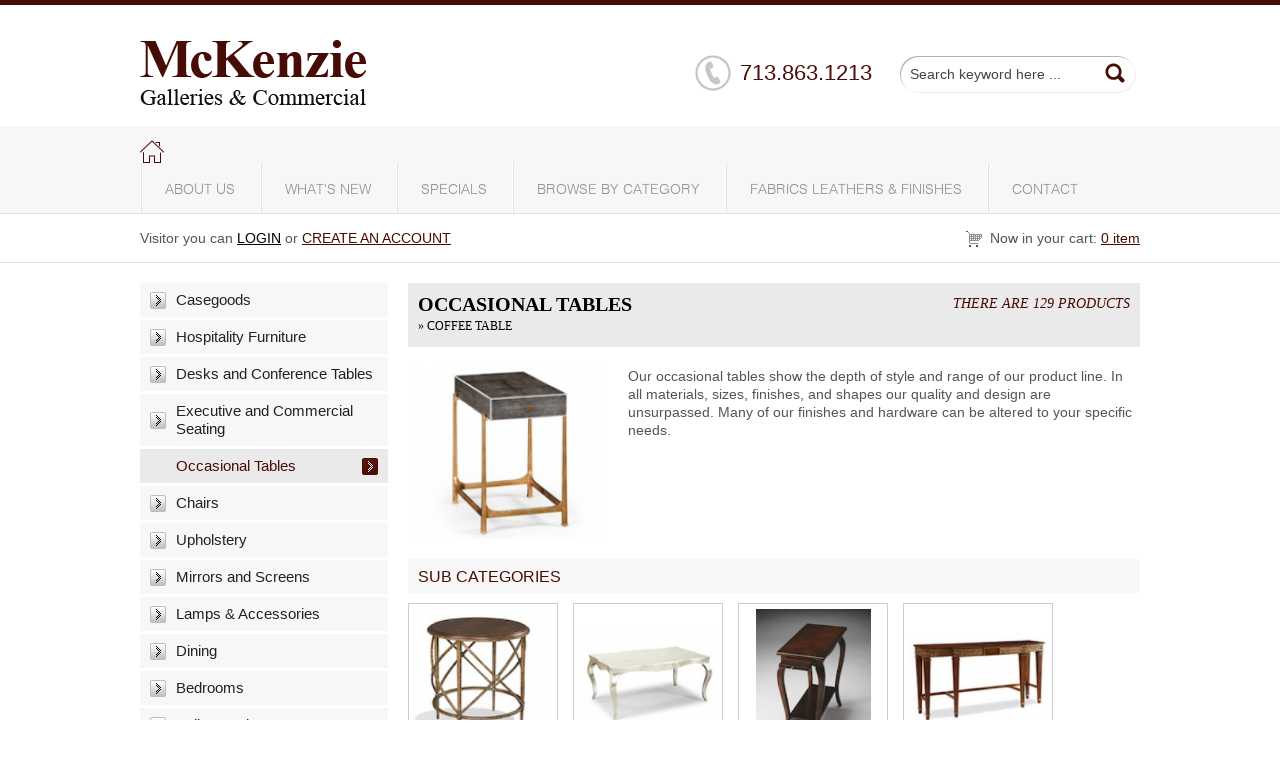

--- FILE ---
content_type: text/html; charset=UTF-8
request_url: https://www.mckenziegalleries.com/prod?cid=Nw%3D%3D&scid=ODI%3D&search=Y&pn=coffee-table
body_size: 79420
content:
<!DOCTYPE html PUBLIC "-//W3C//DTD XHTML 1.0 Transitional//EN" "http://www.w3.org/TR/xhtml1/DTD/xhtml1-transitional.dtd">
<html xmlns="http://www.w3.org/1999/xhtml">
<!DOCTYPE html>
<html xmlns="http://www.w3.org/1999/xhtml">
<head><meta http-equiv="Content-Type" content="text/html; charset=utf-8">

<link rel="shortcut icon" type="image/x-icon" href="images/favicon.ico">
<link href="css/style.css" rel="stylesheet" type="text/css" />
<!--[if lte IE 8]>
	<link href="css/ie8.css" rel="stylesheet" type="text/css" />
<![endif]-->
<script src="js/jquery-1.9.1.js" type="text/javascript"></script>
<script type="text/javascript">
$(document).ready(function() 
{
   var resizeBox = function()
   {
		var h = $(window).height() - 1024;
	    if( h<0 ){ h=0 }
	    $('#btmDiv').height(h);
   };
   resizeBox();
   $(window).resize(resizeBox);
});
<!--Images Reload Function-->
   function preload(arrayOfImages) {
    $(arrayOfImages).each(function(){
        $('<img/>')[0].src = this;
        // Alternatively you could use:
        // (new Image()).src = this;
    });
}
preload([
    'images/slideshow/thumbs/1739040207_IMG_1377.jpg', 'images/slideshow/thumbs/1739040700_IMG_1179.jpg', 'images/slideshow/thumbs/1440264297_Conference_3-23.jpg', 'images/slideshow/thumbs/1685910090_89-0903_sh05-062603w-front.jpg', 'images/slideshow/thumbs/1739039044_3018-CER_w04-1024x750.jpg', 'images/slideshow/thumbs/1401154540_CON_ascend_conf-tbl-vig_minicomm.jpg', 'images/slideshow/thumbs/1685910405_Screenshot 2023-06-04 at 3.25.50 PM.png', 'images/slideshow/thumbs/1420068592_12-5-7250-33_4.jpg', 'images/slideshow/thumbs/1390275038_SH21-081510MYR Return Desk.jpg', 'images/slideshow/thumbs/1390275827_8-9-735-21.jpg', 'images/slideshow/thumbs/1398739714_80A.jpg'	//'images/bg1.jpg',
    //'images/bg2.jpg',
	//'images/bg3.jpg',
	//'images/bg4.jpg'
]);
<!-- Change Pic -->
	function changepic(img){
		document.getElementById('bigpic').src = img;
	}
</script>
<!--DROPDOWN MENU-->	
<link rel="stylesheet" href="css/drop_down_stylesheet.css" type="text/css" media="screen, projection"/>
<!--[if lte IE 7]>
<link rel="stylesheet" type="text/css" href="css/ie.css" media="screen" />
<![endif]-->			
<script type="text/javascript" language="javascript" src="js/jquery.dropdownPlain.js"></script>
<!--END-->
    <!-- Image Zoom -->
    <script src='js/jqzoom/imagezoom.js'></script>
    <script type="text/javascript">
                function changepic(img){
            zoomImageHtml = "<img src='"+img+"' alt='' width='310' id='bigpic'>";
            $('#ex1').html(zoomImageHtml);
            $('#ex1').zoom();
        }
    </script>
    <!-- END! -->
    <!-- Tabs -->
    <link type="text/css" href="css/tabs.css" rel="stylesheet" />
    <script src="js/jquery.tools.min.js" type="text/javascript"></script>
    <script type="text/javascript">
    $(function() {
        $("ul.tabs").tabs("> .pane");
        // revert ownership of $ and jQuery
        $.noConflict(true);  
        var zoomImageHtml = $('#ex1').html();
        $('#ex1').zoom();
    });
    </script> 
    <!-- END -->
<!-- Slide Show -->
<link rel="stylesheet" href="css/nivo-slider.css" type="text/css" media="screen" />
<link rel="stylesheet" href="css/slideshow.css" type="text/css" media="screen" />   
<script type="text/javascript" src="js/jquery.nivo.slider.js"></script>
<script type="text/javascript">
    $(window).load(function() {
        $('#slider').nivoSlider();
    });
</script>
<!-- End -->
<!--Highslide Script File-->
<script type="text/javascript" src="js/highslide/highslide-with-gallery.js"></script>
<script type="text/javascript" src="js/highslide/highslide-full.js"></script>
<link rel="stylesheet" type="text/css" href="js/highslide/highslide.css" />
<script type="text/javascript">
	hs.registerOverlay({
		html: '<div class="closebutton" onclick="return hs.close(this)" title="Close"></div>',
		position: 'top right',
		fade: 2 // fading the semi-transparent overlay looks bad in IE
	});
	hs.graphicsDir = 'js/highslide/graphics/';
	/*hs.outlineType = 'rounded-white';
	hs.wrapperClassName = 'draggable-header';*/
	hs.outlineType = 'rounded-white';
	hs.wrapperClassName = 'draggable-header';
	hs.wrapperClassName = 'dark';
	hs.showCredits = false;
	hs.dimmingOpacity = 0.75;
	hs.align = 'center';
	// Add the controlbar
	hs.addSlideshow({
		//useControls: true,
		overlayOptions: {
			opacity: 0.75,
			position: 'bottom center',
			hideOnMouseOut: true
		}
	});	
</script>
<!--End-->
<script language="javascript" src="js/requests.js" type="text/javascript" ></script>
<script type="text/javascript">var switchTo5x=true;</script>
<script type="text/javascript" src="https://ws.sharethis.com/button/buttons.js"></script>
<script type="text/javascript">stLight.options({publisher: "3e51d0b3-844b-425b-9cfe-9ae271db0825", doNotHash: false, doNotCopy: false, hashAddressBar: false});</script>
  
<title>McKenzie Galleries- Browse Products</title>
<meta name="Keywords" content="Commercial furniture, Coast Guard approved furniture, Contemporary sty, mid century modern, 18th century, Steel furniture" />
<meta name="Description" content="" />

<script type="text/javascript">
function setPagination(act)
{
   console.log(act);
   $('#navWorking').show();
   $.ajax({
	   type: "POST",
	   url: "scripts/set_pagination.php",
	   data: "act="+$.trim(act),
	   success: function(msg){
		console.log(msg);
		 if( $.trim(msg) == 'done' )
		 {
		 	window.location.reload();
		 }
		 else
		 {
			 $('#navWorking').hide();
		 }
	   }
  });
}

function gotopage(val)
{
		var url = "/prod.php?cid=Nw%3D%3D&scid=ODI%3D&search=Y&pn=coffee-table&ob="+val+"#prods";
		
	window.location.href = url;
}

function doSearch(f)
{
	//document.prodsList.submit();
	f.submit();
}
</script>

<style>
/*.sub_cat p{ margin:0px 0px 0 0px; }*/
.sub_cat p img {
	width:26px;
	float:left;
	margin:0px 10px 0px -10px;
	border:none;
}
.sub_cat img {
	margin-bottom:0px;
	border:none;
}
</style>

</head>

<body>
<!--========== TOP BAR INCLUDE START ==========-->

<!-- Top Arae -->
<div id="subpage_top">
<div class="container">
	
    <!-- Logo --><div id="subpage_logo"><a href="/"><img alt="McKenzie Galleries" border="0" src="/images/userfiles/images/logo_subpage.png" /></a></div><!-- Logo --><!-- Slogan --><div id="subpage_top_slogan">&nbsp;</div><!-- Slogan --><!-- Search --><div id="subpage_search"><form action="search.php" id="searchTop" method="get" name="searchTop" onsubmit="return checkProdsSearch(this);"><table border="0" cellpadding="0" cellspacing="0">	<tbody>		<tr>			<td align="left" valign="middle"><input class="search_field_subpage no_shadow" id="q" name="q" onblur="if(this.value==''){this.value='Search keyword here ...'}" onfocus="if(this.value=='Search keyword here ...'){this.value=''}" type="text" value="Search keyword here ..." /></td>			<td align="left" valign="middle"><input alt="" src="/images/search_icon_subpage.png" style="margin-left: -4px;" type="image" /> <input id="search" name="search" type="hidden" value="Y" /></td>		</tr>	</tbody></table></form></div><!-- Search --><!-- Call us --><div id="callus"><table border="0" cellpadding="0" cellspacing="0">	<tbody>		<tr>			<td align="left" valign="middle"><img alt="" src="/images/userfiles/images/icon_phone.png" /></td>			<td align="left" valign="middle"><!--<span>Call us today!</span><br />-->713.863.1213</td>		</tr>	</tbody></table></div><!-- Call us -->        
    
    
</div>
</div>
<!-- Top Arae -->



<!-- Top Menu -->
<div id="top_menu">
<div class="container">
    <div id="home_icon">
        <a href="index.php"><img src="images/icon_home.png" alt="" /></a>
    </div>

    <ul class="dropdown">
    
    
    
    
    				
				<li>
				
													
					<a href="https://www.mckenziegalleries.com/p-about-us"  >About Us</a>
					
									
					
								<ul class="sub_menu">
											<li  >
													<a href="https://www.mckenziegalleries.com/p-view-our-projects">View Our Projects</a>
												
						
												
						</li>
											<li  >
													<a href="news" target="_self">News</a>
												
						
												
						</li>
											<li  >
													<a href="press" target="_self">Blog: Inside Additions</a>
												
						
												
						</li>
									</ul>
									
					
				</li>
							
				<li>
				
													
					<a href="http://www.mckenziegalleries.com/search.php?whats_new=y&search=Y" target="_self"  >What's New</a>
					
									
					
									
					
				</li>
							
				<li>
				
													
					<a href="http://www.mckenziegalleries.com/search.php?specials=y&search=Y" target="_self"  >Specials</a>
					
									
					
									
					
				</li>
							
				<li>
				
													
					<a href="https://www.mckenziegalleries.com/p-browse-by-category"  >Browse By Category</a>
					
									
					
									
					
				</li>
							
				<li>
				
													
					<a href="http://www.mckenziegalleries.com/p-upholstery,-finishes-accessories" target="_blank"  >FABRICS LEATHERS & FINISHES</a>
					
									
					
								<ul class="sub_menu">
											<li  >
													<a href="http://www.mckenziegalleries.com/downloads/1435514117_standard_leathersv1.pdf" target="_blank">Standard Leathers</a>
												
						
												
						</li>
											<li  >
													<a href="http://www.mckenziegalleries.com/downloads/1435517408_premium_leathers_v1.pdf" target="_blank">Premium Leathers</a>
												
						
												
						</li>
											<li  >
													<a href="http://www.mckenziegalleries.com/downloads/1435513890_specialty_leathersv1.pdf" target="_blank">Specialty Leathers</a>
												
						
												
						</li>
											<li  >
													<a href="#" target="_blank">Standard Fabrics</a>
												
						
													<ul>
																<li>
																		
									<a href="http://www.mckenziegalleries.com/admin/img/documents/Standard/Basic%20Velvet%20Chenille.pdf" target="_blank"  >Basic Velvet Chenille</a>
									
																
								</li>
																<li>
																		
									<a href="http://www.mckenziegalleries.com/admin/img/documents/Standard/Chenile%20Plus.pdf" target="_blank"  >Chenille Plus</a>
									
																
								</li>
																<li>
																		
									<a href="http://www.mckenziegalleries.com/admin/img/documents/Standard/Faux%20Leather.pdf" target="_blank"  >Faux Leather</a>
									
																
								</li>
																<li>
																		
									<a href="http://www.google.com" target="_blank"  >Faux Silk Stripes</a>
									
																
								</li>
																<li>
																		
									<a href="http://www.mckenziegalleries.com/admin/img/documents/Standard/Faux%20Silks.pdf" target="_blank"  >Faux Silks</a>
									
																
								</li>
																<li>
																		
									<a href="http://www.mckenziegalleries.com/admin/img/documents/Standard/Outdoor%20Solid.pdf" target="_blank"  >Outdoor Solid</a>
									
																
								</li>
																<li>
																		
									<a href="http://www.mckenziegalleries.com/admin/img/documents/Standard/Pacific%20Linen.pdf" target="_blank"  >Pacific Linen</a>
									
																
								</li>
																<li>
																		
									<a href="http://www.mckenziegalleries.com/admin/img/documents/Standard/Sueded%20Faux%20Leathers.pdf" target="_blank"  >Sueded Faux Leather</a>
									
																
								</li>
															</ul>
												
						</li>
											<li  >
													<a href="http://www.mckenziegalleries.com/admin/img/documents/files/Premium%20Fabrics.pdf" target="_blank">Premium Fabrics</a>
												
						
													<ul>
																<li>
																		
									<a href="http://www.mckenziegalleries.com/admin/img/documents/PREMIUM/Content%20Woven.pdf" target="_blank"  >Content Woven</a>
									
																
								</li>
																<li>
																		
									<a href="http://www.mckenziegalleries.com/admin/img/documents/PREMIUM/Flamable.pdf" target="_blank"  >Flamable</a>
									
																
								</li>
																<li>
																		
									<a href="http://www.mckenziegalleries.com/admin/img/documents/PREMIUM/Hollywood%20velvet.pdf" target="_blank"  >Hollywood Velvet</a>
									
																
								</li>
																<li>
																		
									<a href="http://www.mckenziegalleries.com/admin/img/documents/PREMIUM/Iron%20Gate.pdf" target="_blank"  >Iron Gate</a>
									
																
								</li>
																<li>
																		
									<a href="http://www.mckenziegalleries.com/admin/img/documents/PREMIUM/Lattice%20Embroidery.pdf" target="_blank"  >Lattice Embroidery</a>
									
																
								</li>
																<li>
																		
									<a href="http://www.mckenziegalleries.com/admin/img/documents/PREMIUM/Woven%20Stripe.pdf" target="_blank"  >Woven Stripe</a>
									
																
								</li>
															</ul>
												
						</li>
											<li  >
													<a href="http://www.mckenziegalleries.com/admin/img/documents/files/Specialty%20Fabric%20Swatch%20book.pdf" target="_blank">Specialty Fabrics</a>
												
						
													<ul>
																<li>
																		
									<a href="http://www.mckenziegalleries.com/admin/img/documents/Specialty/Asian%20Floral.pdf" target="_blank"  >Asian Floral</a>
									
																
								</li>
																<li>
																		
									<a href="http://www.mckenziegalleries/admin/img/documents/Specialty/Aviary%20Toile.pdf" target="_blank"  >Aviary Toile</a>
									
																
								</li>
																<li>
																		
									<a href="http://www.mckenziegalleries.com/admin/img/documents/Specialty/Quadrafoil%20Enmbroidery.pdf" target="_blank"  >Quadrafoil Embroidery</a>
									
																
								</li>
															</ul>
												
						</li>
											<li  >
													<a href="http://www.mckenziegalleries.com/downloads/1442371341_mckenzie_3-10_metal_finishes.pdf" target="_blank">Metal Finishes</a>
												
						
												
						</li>
											<li  >
													<a href="http://www.mckenziegalleries.com/downloads/1435353586_mckenzie_8-1_casegoods_custom_samples.pdf" target="_blank">Wood Finishes</a>
												
						
												
						</li>
											<li  >
													<a href="https://www.mckenziegalleries.com/admin/img/documents/Colors/BM%20Basic%20Paint%20Colors.pdf" target="_blank">Paint Finishes</a>
												
						
												
						</li>
											<li  >
													<a href="http://www.mckenziegalleries.com/downloads/1435520033_mckenzie_nail_head_trim.jpg" target="_blank">Nail Head Trim</a>
												
						
												
						</li>
											<li  >
													<a href="http://www.carrollleather.com" target="_blank">COL - Carroll Leather</a>
												
						
												
						</li>
											<li  >
													<a href="http://www.fabricut.com" target="_blank">COM - Fabricut Fabrics</a>
												
						
												
						</li>
									</ul>
									
					
				</li>
							
				<li>
				
													
					<a href="https://www.mckenziegalleries.com/p-contact"  >Contact</a>
					
									
					
									
					
				</li>
			    
    
        </ul>
</div>
</div>
<!-- Top Menu -->




<!-- Welcome Bar -->
<div id="welcome_bar">
<div class="container">
<table width="100%" border="0" cellspacing="0" cellpadding="0">
<tr>
    <td width="77%" align="left" valign="middle">
    	
    
            
        Visitor you can 
        <a href="login" style="color:#000;">LOGIN</a> 
        or <a href="signup">CREATE AN ACCOUNT</a>
    
        
    </td>
    
    <td width="23%" align="right" valign="middle">

    	<img src="images/icon_cart.png" alt="" align="absmiddle" /> Now in your cart: <a href="cart">0 item</a>
    </td>
</tr>
</table>
</div>
</div>
<!-- Welcome Bar -->

<!--========== TOP BAR INCLUDE START ==========-->






<!-- Body Contents START -->
<div class="container">

<!--===== Left Side Bar START =====-->
<div id="left_sidebar">
		<!-- Browse Category -->
    <div class="category">
    	<ul>
		            <li><a href="prod?cid=OA%3D%3D&search=Y&pn=casegoods"  >Casegoods</a>
                    
                       
                        
            </li>
                    <li><a href="prod?cid=MTE%3D&search=Y&pn=hospitality-furniture"  >Hospitality Furniture</a>
                    
                       
                        
            </li>
                    <li><a href="prod?cid=MTA4&search=Y&pn=desks-and-conference-tables"  >Desks and Conference Tables</a>
                    
                       
                        
            </li>
                    <li><a href="prod?cid=MTE2&search=Y&pn=executive-and-commercial-seating"  >Executive and Commercial Seating</a>
                    
                       
                        
            </li>
                    <li><a href="prod?cid=Nw%3D%3D&search=Y&pn=occasional-tables" class="category_selected"  >Occasional Tables</a>
                    
                       
                        
            </li>
                    <li><a href="prod?cid=Mw%3D%3D&search=Y&pn=chairs"  >Chairs</a>
                    
                       
                        
            </li>
                    <li><a href="prod?cid=NA%3D%3D&search=Y&pn=upholstery"  >Upholstery</a>
                    
                       
                        
            </li>
                    <li><a href="prod?cid=MTA%3D&search=Y&pn=mirrors-and-screens"  >Mirrors and Screens</a>
                    
                       
                        
            </li>
                    <li><a href="prod?cid=MQ%3D%3D&search=Y&pn=lamps-accessories"  >Lamps & Accessories</a>
                    
                       
                        
            </li>
                    <li><a href="prod?cid=NQ%3D%3D&search=Y&pn=dining"  >Dining</a>
                    
                       
                        
            </li>
                    <li><a href="prod?cid=OQ%3D%3D&search=Y&pn=bedrooms"  >Bedrooms</a>
                    
                       
                        
            </li>
                    <li><a href="prod?cid=MTI%3D&search=Y&pn=built-to-order"  >Built to Order</a>
                    
                       
                        
            </li>
                                
        </ul>
    </div>
    <!-- Browse Category --></div>
<!--===== Left Side Bar END =====-->


<!--===== Main Category START =====-->
<div id="main_category">
	<h2>
		<div style="float:left;">Occasional Tables<div class='subCatHeading'> &raquo; Coffee Table</div></div>
        <div style="float:right;"><span>There are 129 products</span></div>
        <div class="clear"></div>
    </h2>
    
            <img src="images/cats/thumbs/140116121910-15-494256.jpg" alt="" />
        
    <p>Our occasional tables show the depth of style and range of our product line. In all materials, sizes, finishes, and shapes our quality and design are unsurpassed. Many of our finishes and hardware can be altered to your specific needs.&nbsp;<br />&nbsp;</p></div>
<!--===== Main Category END =====-->



<!--===== Sub Category START =====-->
<div id="sub_category">
	<h3>Sub Categories</h3>
    
    
    <div class="sub_cat">
    	
        <div style="height:150px; width:150px; display:table-cell; vertical-align:middle; text-align:center; border: solid 1px #ccc;">
        <a href="prod?cid=Nw%3D%3D&scid=ODE%3D&search=Y&pn=lamp-table#prods">
                <img src="images/cats/thumbs/140168227050-37thumb.jpg"width="138" height="140" border="0" class="image_bg" />        </a>
        </div>
        <div style="padding:10px 0 0 0;">
    	<p style="height:36px;"><a href="prod?cid=Nw%3D%3D&scid=ODE%3D&search=Y&pn=lamp-table#prods">
        <img src="images/bullet_nrml.png" alt="" style="" />Lamp Table</a></p>
		</div>
    </div>
    
    <div class="sub_cat">
    	
        <div style="height:150px; width:150px; display:table-cell; vertical-align:middle; text-align:center; border: solid 1px #ccc;">
        <a href="prod?cid=Nw%3D%3D&scid=ODI%3D&search=Y&pn=coffee-table#prods">
                <img src="images/cats/thumbs/1401679531chanta_thumbl.jpg"width="140" height="98" border="0" class="image_bg" />        </a>
        </div>
        <div style="padding:10px 0 0 0;">
    	<p style="height:36px;"><a href="prod?cid=Nw%3D%3D&scid=ODI%3D&search=Y&pn=coffee-table#prods">
        <img src="images/bullet_nrml.png" alt="" style="" />Coffee Table</a></p>
		</div>
    </div>
    
    <div class="sub_cat">
    	
        <div style="height:150px; width:150px; display:table-cell; vertical-align:middle; text-align:center; border: solid 1px #ccc;">
        <a href="prod?cid=Nw%3D%3D&scid=ODM%3D&search=Y&pn=side#prods">
                <img src="images/cats/thumbs/14016842762247024thumb.jpg"width="115" height="140" border="0" class="image_bg" />        </a>
        </div>
        <div style="padding:10px 0 0 0;">
    	<p style="height:36px;"><a href="prod?cid=Nw%3D%3D&scid=ODM%3D&search=Y&pn=side#prods">
        <img src="images/bullet_nrml.png" alt="" style="" />Side</a></p>
		</div>
    </div>
    
    <div class="sub_cat">
    	
        <div style="height:150px; width:150px; display:table-cell; vertical-align:middle; text-align:center; border: solid 1px #ccc;">
        <a href="prod?cid=Nw%3D%3D&scid=ODQ%3D&search=Y&pn=console-table#prods">
                <img src="images/cats/thumbs/140168319779031.jpeg"width="140" height="90" border="0" class="image_bg" />        </a>
        </div>
        <div style="padding:10px 0 0 0;">
    	<p style="height:36px;"><a href="prod?cid=Nw%3D%3D&scid=ODQ%3D&search=Y&pn=console-table#prods">
        <img src="images/bullet_nrml.png" alt="" style="" />Console Table</a></p>
		</div>
    </div>
    
    <div class="sub_cat">
    	
        <div style="height:150px; width:150px; display:table-cell; vertical-align:middle; text-align:center; border: solid 1px #ccc;">
        <a href="prod?cid=Nw%3D%3D&scid=ODU%3D&search=Y&pn=center-tables#prods">
                <img src="images/cats/thumbs/1401677826494010-thumb.jpg"width="140" height="121" border="0" class="image_bg" />        </a>
        </div>
        <div style="padding:10px 0 0 0;">
    	<p style="height:36px;"><a href="prod?cid=Nw%3D%3D&scid=ODU%3D&search=Y&pn=center-tables#prods">
        <img src="images/bullet_nrml.png" alt="" style="" />Center tables</a></p>
		</div>
    </div>
    
    <div class="sub_cat">
    	
        <div style="height:150px; width:150px; display:table-cell; vertical-align:middle; text-align:center; border: solid 1px #ccc;">
        <a href="prod?cid=Nw%3D%3D&scid=ODY%3D&search=Y&pn=occasional-tables#prods">
                <img src="images/cats/thumbs/140168464091604.jpg"width="126" height="140" border="0" class="image_bg" />        </a>
        </div>
        <div style="padding:10px 0 0 0;">
    	<p style="height:36px;"><a href="prod?cid=Nw%3D%3D&scid=ODY%3D&search=Y&pn=occasional-tables#prods">
        <img src="images/bullet_nrml.png" alt="" style="" />Occasional Tables</a></p>
		</div>
    </div>
    
         
</div>
<!--===== Sub Category END =====-->


<div class="clear"></div>






 
</body>
</html>

<!--===== Short List START =====-->
<form id="prodsList" name="prodsList" method="get" action="prod.php#prods">
<div class="sort_list">
<a name="prods"></a>
<table width="100%" border="0" cellspacing="0" cellpadding="0">
<tr>
    <td width="86%" align="left" valign="middle"><strong>Show</strong>
      
<select name="s" id="s" class="field" style="width:80px;" onchange="setPagination(this.value);">
        	
        <option value="5"  >5</option>
        	
        <option value="10"  >10</option>
        	
        <option value="15"  >15</option>
        	
        <option value="20"  >20</option>
        	
        <option value="25" selected >25</option>
        	
        <option value="30"  >30</option>
        	
        <option value="35"  >35</option>
        	
        <option value="40"  >40</option>
        	
        <option value="45"  >45</option>
        	
        <option value="50"  >50</option>
        	
        <option value="55"  >55</option>
        	
        <option value="60"  >60</option>
        	
        <option value="65"  >65</option>
        	
        <option value="70"  >70</option>
        	
        <option value="75"  >75</option>
        	
        <option value="80"  >80</option>
        	
        <option value="85"  >85</option>
        	
        <option value="90"  >90</option>
        	
        <option value="95"  >95</option>
        	
        <option value="100"  >100</option>
            
      </select>
/page &nbsp;&nbsp;&nbsp;&nbsp;&nbsp;<strong>Sort by</strong>

      <select name="ob" id="ob" class="field" onchange="doSearch(this.form);">
        <option value="cHJpY2UgYXNj"  >Price: Lowest First</option>
        <option value="cHJpY2UgZGVzYw%3D%3D" >Price: Highest First</option>
        <option value="cHJvZF9uYW1lIGFzYw%3D%3D" >Product Name: A to Z</option>
        <option value="cHJvZF9uYW1lIGRlc2M%3D"  >Product Name: Z to A</option>
        <option value="c3RvY2sgZGVzYw%3D%3D"  >In Stock</option>
        </select><img src="images/working.gif" width="16" height="16" id="navWorking" style="display:none;" />
      <input name="search" type="hidden" id="search" value="Y" size="5" />
      <input name="cid" type="hidden" id="cid" value="Nw==" size="5" />
      <input name="scid" type="hidden" id="scid" value="ODI=" size="5" />
      
      
      
      
      
      
      
      </td>
    
    <td width="14%" align="right" valign="middle">
            <input type="button" name="button" id="button" value="Compare Selected" class="button" onclick="return compareProducts(this.form.id);" />
          </td>
</tr>
<tr>
  <td colspan="2" align="left" valign="middle" height="12"></td>
  </tr>
<tr>
  <td colspan="2" align="left" valign="middle">
  
  
       
   <input type="hidden" name="height_min" id="height_min" value="" class="text_field">
   <input type="hidden" name="height_max" id="height_max" value="" class="text_field">
   <div style="display:inline-block;">Height: <span style="font-size:80%;" id="showHeight">(1.00 - 101.60)</span></div> 
   <div style="display:inline-block;">
   		
        <div style="width:150px;" id="height-range"></div>
   </div>
   
   
   
   &nbsp;&nbsp;&nbsp;&nbsp;&nbsp;
       
   <input type="hidden" name="width_min" id="width_min" value="" class="text_field">
   <input type="hidden" name="width_max" id="width_max" value="" class="text_field">
   <div style="display:inline-block;">Width: <span style="font-size:80%;" id="showWidth">(1.00 - 420.00)</span></div> 
   <div style="display:inline-block;">
   		
        <div style="width:150px;" id="width-range"></div>
   </div>
   
   
   
   &nbsp;&nbsp;&nbsp;&nbsp;&nbsp;
	     
   <input type="hidden" name="depth_min" id="depth_min" value="" class="text_field">
   <input type="hidden" name="depth_max" id="depth_max" value="" class="text_field">
   <div style="display:inline-block;">Depth: <span style="font-size:80%;" id="showDepth">(0.25 - 98.00)</span></div> 
   <div style="display:inline-block;">
        <div style="width:150px;" id="depth-range"></div>
   </div>
   
  </td>
</tr>

<tr>
  <td colspan="2" align="left" valign="middle" height="12"></td>
</tr>
<tr>
  <td colspan="2" align="left" valign="middle">
  
  
   
        
   <input type="hidden" name="diameter_min" id="diameter_min" value="" class="text_field">
   <input type="hidden" name="diameter_max" id="diameter_max" value="" class="text_field">
   <div style="display:inline-block;">Diameter: <span style="font-size:80%;" id="showDiameter">(5.00 - 88.00)</span></div> 
   <div style="display:inline-block;">
   		
        <div style="width:150px;" id="diameter-range"></div>
   </div>
   &nbsp;&nbsp;&nbsp;&nbsp;&nbsp;  
    
  Drawers:
      <select name="drawers[]" id="drawers" class="fields fields3 chosen-select" data-placeholder="- Any -" multiple="multiple" style="width:100px;" >
                            <option  value="1"  >
                    1                  </option>
                                    <option  value="2"  >
                    2                  </option>
                                    <option  value="3"  >
                    3                  </option>
                                    <option  value="4"  >
                    4                  </option>
                                    <option  value="5or more"  >
                    5 or more                  </option>
                                    <option  value="Ball bearing glides"  >
                    Ball bearing glides                  </option>
                                    <option  value="Concealed"  >
                    Concealed                  </option>
                                    <option  value="Inlayed"  >
                    Inlayed                  </option>
                                    <option  value="Carved"  >
                    Carved                  </option>
                                    <option  value="Locking"  >
                    Locking                  </option>
                                    <option  value="Mirrored"  >
                    Mirrored                  </option>
                          </select>
      
      
      
      &nbsp;&nbsp;&nbsp;&nbsp;&nbsp;Doors:
					
        <select name="doors[]" id="doors" class="fields fields3 chosen-select" data-placeholder="- Any -" multiple="multiple" style="width:100px;" >
                            <option  value="1"  >
                    1                  </option>
                                    <option  value="2"  >
                    2                  </option>
                                    <option  value="3"  >
                    3                  </option>
                                    <option  value="4"  >
                    4                  </option>
                                    <option  value="5 or more"  >
                    5 or more                  </option>
                                    <option  value="Tambour"  >
                    Tambour                  </option>
                                    <option  value="Folding"  >
                    Folding                  </option>
                                    <option  value="Glass"  >
                    Glass                  </option>
                                    <option  value="Mirrored"  >
                    Mirrored                  </option>
                                    <option  value="Linen Fold"  >
                    Linen Fold                  </option>
                                    <option  value="Panel"  >
                    Panel                  </option>
                                    <option  value="Inlayed"  >
                    Inlayed                  </option>
                                    <option  value="Carved"  >
                    Carved                  </option>
                                    <option  value="Locking"  >
                    Locking                  </option>
                          </select>
   
   
        
    
  
    
  
      
    

	
    
    
    
   
    
      
	
   

  
  
  
  &nbsp;&nbsp;&nbsp;&nbsp;&nbsp;Color:
      <select name="color[]" id="color" class="fields fields3 chosen-select" data-placeholder="- Any -" multiple="multiple" style="width:100px;" >
                            <option  value="Beige"  >
                    Beige                  </option>
                                    <option  value="Black"  >
                    Black                  </option>
                                    <option  value="Blue"  >
                    Blue                  </option>
                                    <option  value="Brown"  >
                    Brown                  </option>
                                    <option  value="Burgundy"  >
                    Burgundy                  </option>
                                    <option  value="Gray"  >
                    Gray                  </option>
                                    <option  value="Green"  >
                    Green                  </option>
                                    <option  value="Off-White"  >
                    Off-White                  </option>
                                    <option  value="Purple"  >
                    Purple                  </option>
                                    <option  value="Red"  >
                    Red                  </option>
                                    <option  value="Rust"  >
                    Rust                  </option>
                                    <option  value="Graphite"  >
                    Graphite                  </option>
                                    <option  value="Gold"  >
                    Gold                  </option>
                                    <option  value="Light Wood"  >
                    Light Wood                  </option>
                                    <option  value="Medium Wood"  >
                    Medium Wood                  </option>
                                    <option  value="Yellow"  >
                    Yellow                  </option>
                                    <option  value="White"  >
                    White                  </option>
                                    <option  value="Taupe"  >
                    Taupe                  </option>
                                    <option  value="Silver"  >
                    Silver                  </option>
                                    <option  value="Gunmetal"  >
                    Gunmetal                  </option>
                                    <option  value="Mauve"  >
                    Mauve                  </option>
                                    <option  value="Tan"  >
                    Tan                  </option>
                                    <option  value="Mahogany"  >
                    Mahogany                  </option>
                                    <option  value="Light Walnut"  >
                    Light Walnut                  </option>
                                    <option  value="Medium Walnut"  >
                    Medium Walnut                  </option>
                                    <option  value="Light Cherry"  >
                    Light Cherry                  </option>
                                    <option  value="Medium Cherry"  >
                    Medium Cherry                  </option>
                                    <option  value="Light Oak"  >
                    Light Oak                  </option>
                                    <option  value="medium oak"  >
                    Medium Oak                  </option>
                                    <option  value="Ivory"  >
                    Ivory                  </option>
                                    <option  value="Linen"  >
                    Linen                  </option>
                                    <option  value="Dark Oak"  >
                    Dark Oak                  </option>
                                    <option  value="Dark Cherry"  >
                    Dark Cherry                  </option>
                                    <option  value="Dark Walnut"  >
                    Dark Walnut                  </option>
                                    <option  value="Light Mahogany"  >
                    Light Mahogany                  </option>
                                    <option  value="Medium Mahogany"  >
                    Medium Mahogany                  </option>
                                    <option  value="Dark Mahogany"  >
                    Dark Mahogany                  </option>
                                    <option  value="Gray Wash"  >
                    Gray Wash                  </option>
                                    <option  value="Antique Cherry"  >
                    Antique Cherry                  </option>
                                    <option  value="Antique Fruitwood"  >
                    Antique Fruitwood                  </option>
                                    <option  value="Antique Mahogany"  >
                    Antique Mahogany                  </option>
                                    <option  value="Antique Oak"  >
                    Antique Oak                  </option>
                                    <option  value="Antique Walnut"  >
                    Antique Walnut                  </option>
                                    <option  value="Dark Umber"  >
                    Dark Umber                  </option>
                                    <option  value="Dark Sienna"  >
                    Dark Sienna                  </option>
                                    <option  value="Antique Metal"  >
                    Antique Metal                  </option>
                          </select> 
  
  	
    
    
    
    
&nbsp;&nbsp;&nbsp;&nbsp;&nbsp;Finish:
<select name="finish[]" id="finish" class="fields fields3 chosen-select" data-placeholder="- Any -" multiple="multiple" style="width:100px;" >
    <option  value="Accent Stripping"  >
  Accent Stripping  </option>
    <option  value="Aged Brass"  >
  Aged Brass  </option>
    <option  value="Bone Finish"  >
  Bone Finish  </option>
    <option  value="Chinoiserie Decoration"  >
  Chinoiserie Decoration  </option>
    <option  value="Chrome"  >
  Chrome  </option>
    <option  value="Copper Finish"  >
  Copper Finish  </option>
    <option  value="Crackle"  >
  Crackle  </option>
    <option  value="Ebonized"  >
  Ebonized  </option>
    <option  value="Gold and Silver combination"  >
  Gold and Silver combination  </option>
    <option  value="Gold Leaf"  >
  Gold Leaf  </option>
    <option  value="Hammered Metal"  >
  Hammered Metal  </option>
    <option  value="Mirrored Finish"  >
  Mirrored Finish  </option>
    <option  value="Nickel Plate"  >
  Nickel Plate  </option>
    <option  value="Painted in specific color"  >
  Painted in specific color  </option>
    <option  value="Painted Linen"  >
  Painted Linen  </option>
    <option  value="Painted Rub Through"  >
  Painted Rub Through  </option>
    <option  value="Powder Coated in specific color"  >
  Powder Coated in specific color  </option>
    <option  value="Reclaimed"  >
  Reclaimed  </option>
    <option  value="Silver leaf"  >
  Silver leaf  </option>
    <option  value="Stained Finish"  >
  Stained Finish  </option>
    <option  value="Stained fninsh"  >
  Stained fninsh  </option>
    <option  value="Stainless Steel"  >
  Stainless Steel  </option>
    <option  value="Waxed"  >
  Waxed  </option>
  </select>






  
    
    
      
      </td>
</tr>
<tr>
  <td colspan="2" align="left" valign="middle" height="12"></td>
</tr>
<tr>
  <td colspan="2" align="left" valign="middle">
  
  
  Base Material:
<select name="base_material[]" id="base_material" class="fields fields3 chosen-select" data-placeholder="- Any -" multiple="multiple" style="width:100px;" >
    <option  value="Fabric"  >
  Fabric  </option>
    <option  value="Glass"  >
  Glass  </option>
    <option  value="Laminate"  >
  Laminate  </option>
    <option  value="Leather"  >
  Leather  </option>
    <option  value="Metal"  >
  Metal  </option>
    <option  value="Mirror"  >
  Mirror  </option>
    <option  value="Stainless Steel"  >
  Stainless Steel  </option>
    <option  value="Stone"  >
  Stone  </option>
    <option  value="Wicker"  >
  Wicker  </option>
    <option  value="Wood"  >
  Wood  </option>
  </select>
 
  
  &nbsp;&nbsp;&nbsp;&nbsp;&nbsp;
  
  Style:
<select name="style[]" id="style" class="fields fields3 chosen-select" data-placeholder="- Any -" multiple="multiple" style="width:100px;" >
    <option  value="18th Century"  >
  18th Century  </option>
    <option  value="Art Deco"  >
  Art Deco  </option>
    <option  value="Art Nouveau"  >
  Art Nouveau  </option>
    <option  value="Arts &amp; Crafts"  >
  Arts & Crafts  </option>
    <option  value="Contemporary"  >
  Contemporary  </option>
    <option  value="Danish Modern"  >
  Danish Modern  </option>
    <option  value="Empire"  >
  Empire  </option>
    <option  value="Farmhouse/Country"  >
  Farmhouse/Country  </option>
    <option  value="French"  >
  French  </option>
    <option  value="French Court"  >
  French Court  </option>
    <option  value="French Provincial"  >
  French Provincial  </option>
    <option  value="Georgian"  >
  Georgian  </option>
    <option  value="Mid Century Modern"  >
  Mid Century Modern  </option>
    <option  value="Mission/Shaker"  >
  Mission/Shaker  </option>
    <option  value="Modern"  >
  Modern  </option>
    <option  value="Oriental"  >
  Oriental  </option>
    <option  value="Queen Anne"  >
  Queen Anne  </option>
    <option  value="Regency"  >
  Regency  </option>
    <option  value="Rustic"  >
  Rustic  </option>
    <option  value="Sheraton"  >
  Sheraton  </option>
    <option  value="Traditional"  >
  Traditional  </option>
    <option  value="Transitional"  >
  Transitional  </option>
    <option  value="Tuscan Italianate"  >
  Tuscan Italianate  </option>
    <option  value="Victorian"  >
  Victorian  </option>
    <option  value="William and Mary"  >
  William and Mary  </option>
  </select>
  

	&nbsp;&nbsp;&nbsp;&nbsp;&nbsp;

  Shape:
<select name="shape[]" id="shape" class="fields fields3 chosen-select" data-placeholder="- Any -" multiple="multiple" style="width:100px;" >
    <option  value="Arched Back"  >
  Arched Back  </option>
    <option  value="Barrel Back"  >
  Barrel Back  </option>
    <option  value="Bombe"  >
  Bombe  </option>
    <option  value="Bow Front"  >
  Bow Front  </option>
    <option  value="Break Front"  >
  Break Front  </option>
    <option  value="Demilune"  >
  Demilune  </option>
    <option  value="Kidney"  >
  Kidney  </option>
    <option  value="Octagon"  >
  Octagon  </option>
    <option  value="Oval"  >
  Oval  </option>
    <option  value="Polygon"  >
  Polygon  </option>
    <option  value="Quatrefoil"  >
  Quatrefoil  </option>
    <option  value="Rectangular"  >
  Rectangular  </option>
    <option  value="Round"  >
  Round  </option>
    <option  value="Serpentine"  >
  Serpentine  </option>
    <option  value="Square"  >
  Square  </option>
    <option  value="Triangular"  >
  Triangular  </option>
  </select>
  




&nbsp;&nbsp;&nbsp;&nbsp;&nbsp;Leather:
<select name="leather" id="leather" class="fields fields3 chosen-select" style="width:100px;" >
  <option value="">- Any -</option>
  <option  value="Y"  >Yes</option>
  <option  value="N"  >No</option>
</select>


&nbsp;&nbsp;&nbsp;&nbsp;&nbsp;Glass:
<select name="glass" id="glass" class="fields fields3 chosen-select" style="width:100px;" >
  <option value="">- Any -</option>
  <option  value="Y"  >Yes</option>
  <option  value="N"  >No</option>
</select>  

   
    




  
  </td>
</tr>
<tr>
  <td colspan="2" align="left" valign="middle">&nbsp;</td>
</tr>
<tr>
  <td colspan="2" align="left" valign="middle">
<input type="submit" name="button2" id="button2" value=" Search " class="button" />
	  </td>
</tr>

</table>
</div>
<!--===== Short List END =====-->



<!--===== Products List START =====-->
  
    <!-- Prod-1 -->
    <div class="prod1 prod_detail" style="cursor:auto;">
    	<h2 title="Cooke" style="height:36px; vertical-align:middle;">Cooke</h2> 
        
		       
        <a href="detail?pid=MzMzNw%3D%3D&pn=cooke"><img src="images/products/thumbs/cooke.jpg" alt="" /></a>
        
        <table width="100%" border="0" cellspacing="0" cellpadding="0">
        <tr>
            <td align="left" valign="middle">
            
			    
                <input type="checkbox" name="compare[]" id="CBox3337" class="compareCBox" onchange="countCBox('CBox3337');" value="3337" /> Compare
                            
            </td>
            
            <td align="right" valign="middle" class="prod_detail_zoom">
            	<a id="thumb1" href="images/products/cooke.jpg" class="highslide" onClick="return hs.expand(this)">
                <img src="images/btn_zoom.png" alt="" /></a>
                
                <!--<input type="submit" name="button" id="button" value="i" class="button_info" onclick="window.location.href = 'detail.php'" />-->
            </td>
        </tr>
        </table>
    </div>
    <!-- Prod-1 -->
  
    <!-- Prod-1 -->
    <div class="prod1 prod_detail" style="cursor:auto;">
    	<h2 title="Sanderson" style="height:36px; vertical-align:middle;">Sanderson</h2> 
        
		       
        <a href="detail?pid=MzMzNg%3D%3D&pn=sanderson"><img src="images/products/thumbs/sanderson.jpg" alt="" /></a>
        
        <table width="100%" border="0" cellspacing="0" cellpadding="0">
        <tr>
            <td align="left" valign="middle">
            
			    
                <input type="checkbox" name="compare[]" id="CBox3336" class="compareCBox" onchange="countCBox('CBox3336');" value="3336" /> Compare
                            
            </td>
            
            <td align="right" valign="middle" class="prod_detail_zoom">
            	<a id="thumb1" href="images/products/sanderson.jpg" class="highslide" onClick="return hs.expand(this)">
                <img src="images/btn_zoom.png" alt="" /></a>
                
                <!--<input type="submit" name="button" id="button" value="i" class="button_info" onclick="window.location.href = 'detail.php'" />-->
            </td>
        </tr>
        </table>
    </div>
    <!-- Prod-1 -->
  
    <!-- Prod-1 -->
    <div class="prod1 prod_detail" style="cursor:auto;">
    	<h2 title="Cartwright Coffee Table" style="height:36px; vertical-align:middle;">Cartwright Coffee Table</h2> 
        
		       
        <a href="detail?pid=NTc4NA%3D%3D&pn=cartwright-coffee-table"><img src="images/products/thumbs/cartwright-coffee-table.jpg" alt="" /></a>
        
        <table width="100%" border="0" cellspacing="0" cellpadding="0">
        <tr>
            <td align="left" valign="middle">
            
			    
                <input type="checkbox" name="compare[]" id="CBox5784" class="compareCBox" onchange="countCBox('CBox5784');" value="5784" /> Compare
                            
            </td>
            
            <td align="right" valign="middle" class="prod_detail_zoom">
            	<a id="thumb1" href="images/products/cartwright-coffee-table.jpg" class="highslide" onClick="return hs.expand(this)">
                <img src="images/btn_zoom.png" alt="" /></a>
                
                <!--<input type="submit" name="button" id="button" value="i" class="button_info" onclick="window.location.href = 'detail.php'" />-->
            </td>
        </tr>
        </table>
    </div>
    <!-- Prod-1 -->
</tr><tr>  
    <!-- Prod-1 -->
    <div class="prod1 prod_detail" style="cursor:auto;">
    	<h2 title="Cartwright Wood Coffee Table" style="height:36px; vertical-align:middle;">Cartwright Wood Coffee ...</h2> 
        
		       
        <a href="detail?pid=NTc4NQ%3D%3D&pn=cartwright-wood-coffee-table"><img src="images/products/thumbs/Cartwright Wood Coffee Table.jpg" alt="" /></a>
        
        <table width="100%" border="0" cellspacing="0" cellpadding="0">
        <tr>
            <td align="left" valign="middle">
            
			    
                <input type="checkbox" name="compare[]" id="CBox5785" class="compareCBox" onchange="countCBox('CBox5785');" value="5785" /> Compare
                            
            </td>
            
            <td align="right" valign="middle" class="prod_detail_zoom">
            	<a id="thumb1" href="images/products/Cartwright Wood Coffee Table.jpg" class="highslide" onClick="return hs.expand(this)">
                <img src="images/btn_zoom.png" alt="" /></a>
                
                <!--<input type="submit" name="button" id="button" value="i" class="button_info" onclick="window.location.href = 'detail.php'" />-->
            </td>
        </tr>
        </table>
    </div>
    <!-- Prod-1 -->
  
    <!-- Prod-1 -->
    <div class="prod1 prod_detail" style="cursor:auto;">
    	<h2 title="Mathos" style="height:36px; vertical-align:middle;">Mathos</h2> 
        
		       
        <a href="detail?pid=NDg2Nw%3D%3D&pn=mathos"><img src="images/products/thumbs/mathos.jpg" alt="" /></a>
        
        <table width="100%" border="0" cellspacing="0" cellpadding="0">
        <tr>
            <td align="left" valign="middle">
            
			    
                <input type="checkbox" name="compare[]" id="CBox4867" class="compareCBox" onchange="countCBox('CBox4867');" value="4867" /> Compare
                            
            </td>
            
            <td align="right" valign="middle" class="prod_detail_zoom">
            	<a id="thumb1" href="images/products/mathos.jpg" class="highslide" onClick="return hs.expand(this)">
                <img src="images/btn_zoom.png" alt="" /></a>
                
                <!--<input type="submit" name="button" id="button" value="i" class="button_info" onclick="window.location.href = 'detail.php'" />-->
            </td>
        </tr>
        </table>
    </div>
    <!-- Prod-1 -->
  
    <!-- Prod-1 -->
    <div class="prod1 prod_detail" style="cursor:auto;">
    	<h2 title="Metro" style="height:36px; vertical-align:middle;">Metro</h2> 
        
		       
        <a href="detail?pid=NDEwNQ%3D%3D&pn=metro"><img src="images/products/thumbs/metro.jpg" alt="" /></a>
        
        <table width="100%" border="0" cellspacing="0" cellpadding="0">
        <tr>
            <td align="left" valign="middle">
            
			    
                <input type="checkbox" name="compare[]" id="CBox4105" class="compareCBox" onchange="countCBox('CBox4105');" value="4105" /> Compare
                            
            </td>
            
            <td align="right" valign="middle" class="prod_detail_zoom">
            	<a id="thumb1" href="images/products/metro.jpg" class="highslide" onClick="return hs.expand(this)">
                <img src="images/btn_zoom.png" alt="" /></a>
                
                <!--<input type="submit" name="button" id="button" value="i" class="button_info" onclick="window.location.href = 'detail.php'" />-->
            </td>
        </tr>
        </table>
    </div>
    <!-- Prod-1 -->
</tr><tr>  
    <!-- Prod-1 -->
    <div class="prod1 prod_detail" style="cursor:auto;">
    	<h2 title="Blais" style="height:36px; vertical-align:middle;">Blais</h2> 
        
		       
        <a href="detail?pid=MzE0NA%3D%3D&pn=blais"><img src="images/products/thumbs/blais.jpg" alt="" /></a>
        
        <table width="100%" border="0" cellspacing="0" cellpadding="0">
        <tr>
            <td align="left" valign="middle">
            
			    
                <input type="checkbox" name="compare[]" id="CBox3144" class="compareCBox" onchange="countCBox('CBox3144');" value="3144" /> Compare
                            
            </td>
            
            <td align="right" valign="middle" class="prod_detail_zoom">
            	<a id="thumb1" href="images/products/blais.jpg" class="highslide" onClick="return hs.expand(this)">
                <img src="images/btn_zoom.png" alt="" /></a>
                
                <!--<input type="submit" name="button" id="button" value="i" class="button_info" onclick="window.location.href = 'detail.php'" />-->
            </td>
        </tr>
        </table>
    </div>
    <!-- Prod-1 -->
  
    <!-- Prod-1 -->
    <div class="prod1 prod_detail" style="cursor:auto;">
    	<h2 title="Bartlett" style="height:36px; vertical-align:middle;">Bartlett</h2> 
        
		       
        <a href="detail?pid=MzM1OQ%3D%3D&pn=bartlett"><img src="images/products/thumbs/bartlett.jpg" alt="" /></a>
        
        <table width="100%" border="0" cellspacing="0" cellpadding="0">
        <tr>
            <td align="left" valign="middle">
            
			    
                <input type="checkbox" name="compare[]" id="CBox3359" class="compareCBox" onchange="countCBox('CBox3359');" value="3359" /> Compare
                            
            </td>
            
            <td align="right" valign="middle" class="prod_detail_zoom">
            	<a id="thumb1" href="images/products/bartlett.jpg" class="highslide" onClick="return hs.expand(this)">
                <img src="images/btn_zoom.png" alt="" /></a>
                
                <!--<input type="submit" name="button" id="button" value="i" class="button_info" onclick="window.location.href = 'detail.php'" />-->
            </td>
        </tr>
        </table>
    </div>
    <!-- Prod-1 -->
  
    <!-- Prod-1 -->
    <div class="prod1 prod_detail" style="cursor:auto;">
    	<h2 title="Mackey" style="height:36px; vertical-align:middle;">Mackey</h2> 
        
		       
        <a href="detail?pid=MTY5NA%3D%3D&pn=mackey"><img src="images/products/thumbs/mackey.jpg" alt="" /></a>
        
        <table width="100%" border="0" cellspacing="0" cellpadding="0">
        <tr>
            <td align="left" valign="middle">
            
			    
                <input type="checkbox" name="compare[]" id="CBox1694" class="compareCBox" onchange="countCBox('CBox1694');" value="1694" /> Compare
                            
            </td>
            
            <td align="right" valign="middle" class="prod_detail_zoom">
            	<a id="thumb1" href="images/products/mackey.jpg" class="highslide" onClick="return hs.expand(this)">
                <img src="images/btn_zoom.png" alt="" /></a>
                
                <!--<input type="submit" name="button" id="button" value="i" class="button_info" onclick="window.location.href = 'detail.php'" />-->
            </td>
        </tr>
        </table>
    </div>
    <!-- Prod-1 -->
</tr><tr>  
    <!-- Prod-1 -->
    <div class="prod1 prod_detail" style="cursor:auto;">
    	<h2 title="Titus" style="height:36px; vertical-align:middle;">Titus</h2> 
        
		       
        <a href="detail?pid=MTYyMQ%3D%3D&pn=titus"><img src="images/products/thumbs/titus.jpg" alt="" /></a>
        
        <table width="100%" border="0" cellspacing="0" cellpadding="0">
        <tr>
            <td align="left" valign="middle">
            
			    
                <input type="checkbox" name="compare[]" id="CBox1621" class="compareCBox" onchange="countCBox('CBox1621');" value="1621" /> Compare
                            
            </td>
            
            <td align="right" valign="middle" class="prod_detail_zoom">
            	<a id="thumb1" href="images/products/titus.jpg" class="highslide" onClick="return hs.expand(this)">
                <img src="images/btn_zoom.png" alt="" /></a>
                
                <!--<input type="submit" name="button" id="button" value="i" class="button_info" onclick="window.location.href = 'detail.php'" />-->
            </td>
        </tr>
        </table>
    </div>
    <!-- Prod-1 -->
  
    <!-- Prod-1 -->
    <div class="prod1 prod_detail" style="cursor:auto;">
    	<h2 title="Erwin" style="height:36px; vertical-align:middle;">Erwin</h2> 
        
		       
        <a href="detail?pid=MzQ0NA%3D%3D&pn=erwin"><img src="images/products/thumbs/erwin.jpg" alt="" /></a>
        
        <table width="100%" border="0" cellspacing="0" cellpadding="0">
        <tr>
            <td align="left" valign="middle">
            
			    
                <input type="checkbox" name="compare[]" id="CBox3444" class="compareCBox" onchange="countCBox('CBox3444');" value="3444" /> Compare
                            
            </td>
            
            <td align="right" valign="middle" class="prod_detail_zoom">
            	<a id="thumb1" href="images/products/erwin.jpg" class="highslide" onClick="return hs.expand(this)">
                <img src="images/btn_zoom.png" alt="" /></a>
                
                <!--<input type="submit" name="button" id="button" value="i" class="button_info" onclick="window.location.href = 'detail.php'" />-->
            </td>
        </tr>
        </table>
    </div>
    <!-- Prod-1 -->
  
    <!-- Prod-1 -->
    <div class="prod1 prod_detail" style="cursor:auto;">
    	<h2 title="Maltat" style="height:36px; vertical-align:middle;">Maltat</h2> 
        
		       
        <a href="detail?pid=NDEyMA%3D%3D&pn=maltat"><img src="images/products/thumbs/maltat.jpg" alt="" /></a>
        
        <table width="100%" border="0" cellspacing="0" cellpadding="0">
        <tr>
            <td align="left" valign="middle">
            
			    
                <input type="checkbox" name="compare[]" id="CBox4120" class="compareCBox" onchange="countCBox('CBox4120');" value="4120" /> Compare
                            
            </td>
            
            <td align="right" valign="middle" class="prod_detail_zoom">
            	<a id="thumb1" href="images/products/maltat.jpg" class="highslide" onClick="return hs.expand(this)">
                <img src="images/btn_zoom.png" alt="" /></a>
                
                <!--<input type="submit" name="button" id="button" value="i" class="button_info" onclick="window.location.href = 'detail.php'" />-->
            </td>
        </tr>
        </table>
    </div>
    <!-- Prod-1 -->
</tr><tr>  
    <!-- Prod-1 -->
    <div class="prod1 prod_detail" style="cursor:auto;">
    	<h2 title="Renovation Modern Square Cocktail" style="height:36px; vertical-align:middle;">Renovation Modern Squar...</h2> 
        
		       
        <a href="detail?pid=NTAxNQ%3D%3D&pn=renovation-modern-square-cocktail"><img src="images/products/thumbs/axiom-modern-square-cocktail.jpg" alt="" /></a>
        
        <table width="100%" border="0" cellspacing="0" cellpadding="0">
        <tr>
            <td align="left" valign="middle">
            
			    
                <input type="checkbox" name="compare[]" id="CBox5015" class="compareCBox" onchange="countCBox('CBox5015');" value="5015" /> Compare
                            
            </td>
            
            <td align="right" valign="middle" class="prod_detail_zoom">
            	<a id="thumb1" href="images/products/axiom-modern-square-cocktail.jpg" class="highslide" onClick="return hs.expand(this)">
                <img src="images/btn_zoom.png" alt="" /></a>
                
                <!--<input type="submit" name="button" id="button" value="i" class="button_info" onclick="window.location.href = 'detail.php'" />-->
            </td>
        </tr>
        </table>
    </div>
    <!-- Prod-1 -->
  
    <!-- Prod-1 -->
    <div class="prod1 prod_detail" style="cursor:auto;">
    	<h2 title="Tabor" style="height:36px; vertical-align:middle;">Tabor</h2> 
        
		       
        <a href="detail?pid=MzE3MQ%3D%3D&pn=tabor"><img src="images/products/thumbs/tabor.jpg" alt="" /></a>
        
        <table width="100%" border="0" cellspacing="0" cellpadding="0">
        <tr>
            <td align="left" valign="middle">
            
			    
                <input type="checkbox" name="compare[]" id="CBox3171" class="compareCBox" onchange="countCBox('CBox3171');" value="3171" /> Compare
                            
            </td>
            
            <td align="right" valign="middle" class="prod_detail_zoom">
            	<a id="thumb1" href="images/products/tabor.jpg" class="highslide" onClick="return hs.expand(this)">
                <img src="images/btn_zoom.png" alt="" /></a>
                
                <!--<input type="submit" name="button" id="button" value="i" class="button_info" onclick="window.location.href = 'detail.php'" />-->
            </td>
        </tr>
        </table>
    </div>
    <!-- Prod-1 -->
  
    <!-- Prod-1 -->
    <div class="prod1 prod_detail" style="cursor:auto;">
    	<h2 title="Bobette" style="height:36px; vertical-align:middle;">Bobette</h2> 
        
		       
        <a href="detail?pid=MzE3Mg%3D%3D&pn=bobette"><img src="images/products/thumbs/bobette.jpg" alt="" /></a>
        
        <table width="100%" border="0" cellspacing="0" cellpadding="0">
        <tr>
            <td align="left" valign="middle">
            
			    
                <input type="checkbox" name="compare[]" id="CBox3172" class="compareCBox" onchange="countCBox('CBox3172');" value="3172" /> Compare
                            
            </td>
            
            <td align="right" valign="middle" class="prod_detail_zoom">
            	<a id="thumb1" href="images/products/bobette.jpg" class="highslide" onClick="return hs.expand(this)">
                <img src="images/btn_zoom.png" alt="" /></a>
                
                <!--<input type="submit" name="button" id="button" value="i" class="button_info" onclick="window.location.href = 'detail.php'" />-->
            </td>
        </tr>
        </table>
    </div>
    <!-- Prod-1 -->
</tr><tr>  
    <!-- Prod-1 -->
    <div class="prod1 prod_detail" style="cursor:auto;">
    	<h2 title="Castleberry" style="height:36px; vertical-align:middle;">Castleberry</h2> 
        
		       
        <a href="detail?pid=MzM5Ng%3D%3D&pn=castleberry"><img src="images/products/thumbs/castleberry.jpg" alt="" /></a>
        
        <table width="100%" border="0" cellspacing="0" cellpadding="0">
        <tr>
            <td align="left" valign="middle">
            
			    
                <input type="checkbox" name="compare[]" id="CBox3396" class="compareCBox" onchange="countCBox('CBox3396');" value="3396" /> Compare
                            
            </td>
            
            <td align="right" valign="middle" class="prod_detail_zoom">
            	<a id="thumb1" href="images/products/castleberry.jpg" class="highslide" onClick="return hs.expand(this)">
                <img src="images/btn_zoom.png" alt="" /></a>
                
                <!--<input type="submit" name="button" id="button" value="i" class="button_info" onclick="window.location.href = 'detail.php'" />-->
            </td>
        </tr>
        </table>
    </div>
    <!-- Prod-1 -->
  
    <!-- Prod-1 -->
    <div class="prod1 prod_detail" style="cursor:auto;">
    	<h2 title="Jamison" style="height:36px; vertical-align:middle;">Jamison</h2> 
        
		       
        <a href="detail?pid=MTg4MQ%3D%3D&pn=jamison"><img src="images/products/thumbs/jamison.jpg" alt="" /></a>
        
        <table width="100%" border="0" cellspacing="0" cellpadding="0">
        <tr>
            <td align="left" valign="middle">
            
			    
                <input type="checkbox" name="compare[]" id="CBox1881" class="compareCBox" onchange="countCBox('CBox1881');" value="1881" /> Compare
                            
            </td>
            
            <td align="right" valign="middle" class="prod_detail_zoom">
            	<a id="thumb1" href="images/products/jamison.jpg" class="highslide" onClick="return hs.expand(this)">
                <img src="images/btn_zoom.png" alt="" /></a>
                
                <!--<input type="submit" name="button" id="button" value="i" class="button_info" onclick="window.location.href = 'detail.php'" />-->
            </td>
        </tr>
        </table>
    </div>
    <!-- Prod-1 -->
  
    <!-- Prod-1 -->
    <div class="prod1 prod_detail" style="cursor:auto;">
    	<h2 title="Havens" style="height:36px; vertical-align:middle;">Havens</h2> 
        
		       
        <a href="detail?pid=MzQzNA%3D%3D&pn=havens"><img src="images/products/thumbs/havens.jpg" alt="" /></a>
        
        <table width="100%" border="0" cellspacing="0" cellpadding="0">
        <tr>
            <td align="left" valign="middle">
            
			    
                <input type="checkbox" name="compare[]" id="CBox3434" class="compareCBox" onchange="countCBox('CBox3434');" value="3434" /> Compare
                            
            </td>
            
            <td align="right" valign="middle" class="prod_detail_zoom">
            	<a id="thumb1" href="images/products/havens.jpg" class="highslide" onClick="return hs.expand(this)">
                <img src="images/btn_zoom.png" alt="" /></a>
                
                <!--<input type="submit" name="button" id="button" value="i" class="button_info" onclick="window.location.href = 'detail.php'" />-->
            </td>
        </tr>
        </table>
    </div>
    <!-- Prod-1 -->
</tr><tr>  
    <!-- Prod-1 -->
    <div class="prod1 prod_detail" style="cursor:auto;">
    	<h2 title="Victoria" style="height:36px; vertical-align:middle;">Victoria</h2> 
        
		       
        <a href="detail?pid=NDEwMQ%3D%3D&pn=victoria"><img src="images/products/thumbs/victoria.jpg" alt="" /></a>
        
        <table width="100%" border="0" cellspacing="0" cellpadding="0">
        <tr>
            <td align="left" valign="middle">
            
			    
                <input type="checkbox" name="compare[]" id="CBox4101" class="compareCBox" onchange="countCBox('CBox4101');" value="4101" /> Compare
                            
            </td>
            
            <td align="right" valign="middle" class="prod_detail_zoom">
            	<a id="thumb1" href="images/products/victoria.jpg" class="highslide" onClick="return hs.expand(this)">
                <img src="images/btn_zoom.png" alt="" /></a>
                
                <!--<input type="submit" name="button" id="button" value="i" class="button_info" onclick="window.location.href = 'detail.php'" />-->
            </td>
        </tr>
        </table>
    </div>
    <!-- Prod-1 -->
  
    <!-- Prod-1 -->
    <div class="prod1 prod_detail" style="cursor:auto;">
    	<h2 title="Lenox Cocktail Table" style="height:36px; vertical-align:middle;">Lenox Cocktail Table</h2> 
        
		       
        <a href="detail?pid=MTA4Nzk%3D&pn=lenox-cocktail-table"><img src="images/products/thumbs/LenoxCocktail.jpg" alt="" /></a>
        
        <table width="100%" border="0" cellspacing="0" cellpadding="0">
        <tr>
            <td align="left" valign="middle">
            
			    
                <input type="checkbox" name="compare[]" id="CBox10879" class="compareCBox" onchange="countCBox('CBox10879');" value="10879" /> Compare
                            
            </td>
            
            <td align="right" valign="middle" class="prod_detail_zoom">
            	<a id="thumb1" href="images/products/LenoxCocktail.jpg" class="highslide" onClick="return hs.expand(this)">
                <img src="images/btn_zoom.png" alt="" /></a>
                
                <!--<input type="submit" name="button" id="button" value="i" class="button_info" onclick="window.location.href = 'detail.php'" />-->
            </td>
        </tr>
        </table>
    </div>
    <!-- Prod-1 -->
  
    <!-- Prod-1 -->
    <div class="prod1 prod_detail" style="cursor:auto;">
    	<h2 title="Jura" style="height:36px; vertical-align:middle;">Jura</h2> 
        
		       
        <a href="detail?pid=NDExNw%3D%3D&pn=jura"><img src="images/products/thumbs/jura.jpg" alt="" /></a>
        
        <table width="100%" border="0" cellspacing="0" cellpadding="0">
        <tr>
            <td align="left" valign="middle">
            
			    
                <input type="checkbox" name="compare[]" id="CBox4117" class="compareCBox" onchange="countCBox('CBox4117');" value="4117" /> Compare
                            
            </td>
            
            <td align="right" valign="middle" class="prod_detail_zoom">
            	<a id="thumb1" href="images/products/jura.jpg" class="highslide" onClick="return hs.expand(this)">
                <img src="images/btn_zoom.png" alt="" /></a>
                
                <!--<input type="submit" name="button" id="button" value="i" class="button_info" onclick="window.location.href = 'detail.php'" />-->
            </td>
        </tr>
        </table>
    </div>
    <!-- Prod-1 -->
</tr><tr>  
    <!-- Prod-1 -->
    <div class="prod1 prod_detail" style="cursor:auto;">
    	<h2 title="Loftin" style="height:36px; vertical-align:middle;">Loftin</h2> 
        
		       
        <a href="detail?pid=MjAzMg%3D%3D&pn=loftin"><img src="images/products/thumbs/loftin.jpg" alt="" /></a>
        
        <table width="100%" border="0" cellspacing="0" cellpadding="0">
        <tr>
            <td align="left" valign="middle">
            
			    
                <input type="checkbox" name="compare[]" id="CBox2032" class="compareCBox" onchange="countCBox('CBox2032');" value="2032" /> Compare
                            
            </td>
            
            <td align="right" valign="middle" class="prod_detail_zoom">
            	<a id="thumb1" href="images/products/loftin.jpg" class="highslide" onClick="return hs.expand(this)">
                <img src="images/btn_zoom.png" alt="" /></a>
                
                <!--<input type="submit" name="button" id="button" value="i" class="button_info" onclick="window.location.href = 'detail.php'" />-->
            </td>
        </tr>
        </table>
    </div>
    <!-- Prod-1 -->
  
    <!-- Prod-1 -->
    <div class="prod1 prod_detail" style="cursor:auto;">
    	<h2 title="Perryman" style="height:36px; vertical-align:middle;">Perryman</h2> 
        
		       
        <a href="detail?pid=MTgyMw%3D%3D&pn=perryman"><img src="images/products/thumbs/perryman.jpg" alt="" /></a>
        
        <table width="100%" border="0" cellspacing="0" cellpadding="0">
        <tr>
            <td align="left" valign="middle">
            
			    
                <input type="checkbox" name="compare[]" id="CBox1823" class="compareCBox" onchange="countCBox('CBox1823');" value="1823" /> Compare
                            
            </td>
            
            <td align="right" valign="middle" class="prod_detail_zoom">
            	<a id="thumb1" href="images/products/perryman.jpg" class="highslide" onClick="return hs.expand(this)">
                <img src="images/btn_zoom.png" alt="" /></a>
                
                <!--<input type="submit" name="button" id="button" value="i" class="button_info" onclick="window.location.href = 'detail.php'" />-->
            </td>
        </tr>
        </table>
    </div>
    <!-- Prod-1 -->
  
    <!-- Prod-1 -->
    <div class="prod1 prod_detail" style="cursor:auto;">
    	<h2 title="Sangiovese Cocktail Table" style="height:36px; vertical-align:middle;">Sangiovese Cocktail Table</h2> 
        
		       
        <a href="detail?pid=NTE2NQ%3D%3D&pn=sangiovese-cocktail-table"><img src="images/products/thumbs/sangiovese-cocktail-table.jpg" alt="" /></a>
        
        <table width="100%" border="0" cellspacing="0" cellpadding="0">
        <tr>
            <td align="left" valign="middle">
            
			    
                <input type="checkbox" name="compare[]" id="CBox5165" class="compareCBox" onchange="countCBox('CBox5165');" value="5165" /> Compare
                            
            </td>
            
            <td align="right" valign="middle" class="prod_detail_zoom">
            	<a id="thumb1" href="images/products/sangiovese-cocktail-table.jpg" class="highslide" onClick="return hs.expand(this)">
                <img src="images/btn_zoom.png" alt="" /></a>
                
                <!--<input type="submit" name="button" id="button" value="i" class="button_info" onclick="window.location.href = 'detail.php'" />-->
            </td>
        </tr>
        </table>
    </div>
    <!-- Prod-1 -->
</tr><tr>  
    <!-- Prod-1 -->
    <div class="prod1 prod_detail" style="cursor:auto;">
    	<h2 title="Sangiovese Round Table" style="height:36px; vertical-align:middle;">Sangiovese Round Table</h2> 
        
		       
        <a href="detail?pid=NTE2OQ%3D%3D&pn=sangiovese-round-table"><img src="images/products/thumbs/sangiovese-round-table.jpg" alt="" /></a>
        
        <table width="100%" border="0" cellspacing="0" cellpadding="0">
        <tr>
            <td align="left" valign="middle">
            
			    
                <input type="checkbox" name="compare[]" id="CBox5169" class="compareCBox" onchange="countCBox('CBox5169');" value="5169" /> Compare
                            
            </td>
            
            <td align="right" valign="middle" class="prod_detail_zoom">
            	<a id="thumb1" href="images/products/sangiovese-round-table.jpg" class="highslide" onClick="return hs.expand(this)">
                <img src="images/btn_zoom.png" alt="" /></a>
                
                <!--<input type="submit" name="button" id="button" value="i" class="button_info" onclick="window.location.href = 'detail.php'" />-->
            </td>
        </tr>
        </table>
    </div>
    <!-- Prod-1 -->
   

  
    
<!--===== Products List END =====-->

<!--===== Navigation =====-->
<div class="clear"></div>
<div class="navigation" ><ul><li class='navCur'>1</li><li><a href="?resultpage=2&aid=1&search=yes&cid=Nw==&scid=ODI=#prods">2</a></li> <li><a href="?resultpage=3&aid=1&search=yes&cid=Nw==&scid=ODI=#prods">3</a></li> <li><a href="?resultpage=4&aid=1&search=yes&cid=Nw==&scid=ODI=#prods">4</a></li> <li><a href="?resultpage=5&aid=1&search=yes&cid=Nw==&scid=ODI=#prods">5</a></li> <li><a href="?resultpage=6&aid=1&search=yes&cid=Nw==&scid=ODI=#prods">6</a></li> <li><a href="?resultpage=2&aid=1&search=yes&cid=Nw==&scid=ODI=#prods">&raquo;</a></li> </ul></div>
 
<div><br /><br /><br /><br /><br /></div>
</form>
<!--===== Navigation =====-->

<!-- Choosen plugin --->
<link href='js/chosen/chosen.css' rel='stylesheet'>
<script src="js/chosen/chosen.jquery.js" type="text/javascript"></script>
<script type="text/javascript">
var config = {
  '.chosen-select'           : {},
  '.chosen-select-deselect'  : {allow_single_deselect:true},
  '.chosen-select-no-single' : {disable_search_threshold:10},
  //'.chosen-select-no-results': {no_results_text:'Oops, nothing found!'},
  '.chosen-select-no-results': {no_results_text:''},
  '.chosen-select-width'     : {width:"95%"}
}
for (var selector in config) {
  $(selector).chosen(config[selector]);
}
</script>
<!-- END! -->

<!-- Range ui-slider -->
<link rel="stylesheet" href="js/ui_slider/jquery-ui.css" />
<script type="text/javascript" src="js/ui_slider/jquery-ui.js"></script> 
<script src="js/jquery-1.9.1.js" type="text/javascript"></script>
<script type="text/javascript" src="js/ui_slider/jquery-ui.js"></script> 

<script type="text/javascript">
$(function()
{			 
	$( "#diameter-range" ).slider({
		animate: false,
		distance: 0,
		orientation: "horizontal",
		step: 0.5,
		value: 0,			
		// callbacks
		change: null,
		stop: null,
		
		range: true,
		min: 5, //0.25,
		max: 88, //50.01,
		start: null,
		//values: [ 0.25, 50.01 ],
		values: [ 5, 88 ],
		slide: function( event, ui ) {
			$( "#showDiameter" ).html( "(" + ui.values[ 0 ].toFixed(2) + " - " + ui.values[ 1 ].toFixed(2)+")" );
			$( "#diameter_min" ).val( ui.values[ 0 ].toFixed(2) );
			$( "#diameter_max" ).val( ui.values[ 1 ].toFixed(2) );
		}
	});
	//$( "#diameter_min" ).val( $( "#diameter-range" ).slider( "values", 0 )  );

	
	$( "#width-range" ).slider({
        animate: false,
		distance: 0,
		orientation: "horizontal",
		step: 0.5,
		value: 0,			
		// callbacks
		range: true,
		min: 1, //0.25,
		max: 420, //50.01,
		start: null,
		//values: [ 0.25, 50.01 ],
		values: [ 1, 420 ],
		slide: function( event, ui ) {
			$( "#showWidth" ).html( "(" + ui.values[ 0 ].toFixed(2) + " - " + ui.values[ 1 ].toFixed(2)+")" );
			$( "#width_min" ).val( ui.values[ 0 ].toFixed(2) );
			$( "#width_max" ).val( ui.values[ 1 ].toFixed(2) );
		}
      });
	
	  $( "#height-range" ).slider({
        animate: false,
		distance: 0,
		orientation: "horizontal",
		step: 0.5,
		value: 0,			
		// callbacks
		range: true,
		min: 1, //0.25,
		max: 101.6, //50.01,
		start: null,
		//values: [ 0.25, 50.01 ],
		values: [ 1, 101.6 ],
		slide: function( event, ui ) {
			$( "#showHeight" ).html( "(" + ui.values[ 0 ].toFixed(2) + " - " + ui.values[ 1 ].toFixed(2)+")" );
			$( "#height_min" ).val( ui.values[ 0 ].toFixed(2) );
			$( "#height_max" ).val( ui.values[ 1 ].toFixed(2) );
		}
      });
	  
	  $( "#depth-range" ).slider({
        animate: false,
		distance: 0,
		orientation: "horizontal",
		step: 0.25,
		value: 0,			
		// callbacks
		range: true,
		min: 0.25, //0.25,
		max: 98, //50.01,
		start: null,
		//values: [ 0.25, 50.01 ],
		values: [ 0.25, 98 ],
		slide: function( event, ui ) {
			$( "#showDepth" ).html( "(" + ui.values[ 0 ].toFixed(2) + " - " + ui.values[ 1 ].toFixed(2)+")" );
			$( "#depth_min" ).val( ui.values[ 0 ].toFixed(2) );
			$( "#depth_max" ).val( ui.values[ 1 ].toFixed(2) );
		}
      });
	  
});
</script>
<!-- END! -->



</div>
<!-- Body Contents END -->

    <!--========== FOOTER INCLUDE ==========--> 
    <div id="footer">
	<div class="container">
         
        <table border="0" cellpadding="0" cellspacing="0" width="100%">	<tbody>		<tr>			<td align="left" valign="top" width="25%"><!-- Footer Logo -->			<div id="footer_logo"><a href="/">McKenzie</a><br />			<a href="/">Galleries</a><br />			&nbsp;</div>			<!-- Footer Logo --></td>			<td align="left" valign="middle" width="25%"><!-- Address -->			<div id="footer_address">Houston, TX<br />			<span>713.863.1213</span><br />			<br />			<span id="siteseal"><script async type="text/javascript" src="https://seal.starfieldtech.com/getSeal?sealID=8KV6ArbwNHi50FHIlx5zqH5QZkHQHvE2ScoFD17krmZO9gHQh1bDuixThhES"></script></span></div>			<!-- Address --></td>			<td align="right" valign="middle" width="50%">&copy; 2023 <!--?php echo date("Y") ?--> McKenzie Galleries<br />			<a href="p-privacy-policy">Privacy Policy</a> | <a href="p-secure-shopping">Secure Shopping</a> | <a href="/p-terms-and-conditions">Terms</a>&nbsp;| <!--| <a  data-cke-saved-href="sitemap" href="sitemap"--> <a href="sitemap">Sitemap</a><br />			Website Design &amp; Development by <a href="https://www.is-t.net" target="_blank">IS&amp;T</a>			<table border="0" cellpadding="1" cellspacing="1" class="shareButtons" width="100">				<tbody>					<tr>						<td><span class="st_facebook_large" displaytext="Facebook">&nbsp;</span></td>						<td><span class="st_pinterest_large" displaytext="Pinterest">&nbsp;</span></td>						<td><a href="https://www.houzz.com/pro/mcgalcom/mckenzie-galleries" target="_blank">&nbsp;<img height="32" src="images/houzz-wt.png" width="32" /></a></td>						<td><span class="st_twitter_large" displaytext="Tweet">&nbsp;</span></td>						<td><span class="st_instagram_large" displaytext="Instagram">&nbsp;</span></td>						<td><span class="st_sharethis_large" displaytext="ShareThis">&nbsp;</span></td>					</tr>				</tbody>			</table>			</td>		</tr>	</tbody></table>    </div>
	</div>
	<!--========== FOOTER INCLUDE ==========--> </body>
</html>

--- FILE ---
content_type: text/css
request_url: https://www.mckenziegalleries.com/css/style.css
body_size: 21220
content:
*:focus {
	outline:none;
}

html {
	overflow-y:scroll;
}

@font-face {
    font-family:'helioslightregular';
    src: url('../fonts/helioslight-webfont.eot');
    src: url('../fonts/helioslight-webfont.eot?#iefix') format('embedded-opentype'),
         url('../fonts/helioslight-webfont.woff') format('woff'),
         url('../fonts/helioslight-webfont.ttf') format('truetype'),
         url('../fonts/helioslight-webfont.svg#helioslightregular') format('svg');
    font-weight: normal;
    font-style: normal;
}


body {
	margin:0px;
	padding:0px;
	background:#fff;
	font-family:Tahoma, Geneva, sans-serif;
	font-size:14px;
	color:#555555;
	line-height:18px;
}
a {
	color:#470c06;
	text-decoration:underline;
	cursor:pointer;
}
a:hover {
	color:#000;
	text-decoration:none;
}

p {
	margin:0px;
	padding:0px 0px 15px 0px;
}

hr {
	border-top:2px solid #eaeaea;
	border-bottom:2px solid #eaeaea;
	border-right:none;
	border-left:none;
	margin:5px 0px 20px 0px;
	padding:0px 0px 0px 0px;
}

h1, h2, h3, h4, h5, h6, ol, ul, li, input, form, fieldset, img {
	margin:0px;
	padding:0px;
	border:none;
}

h1 {
	background:url(../images/h1.gif) repeat-x;
	font-family:"Times New Roman", Times, serif;
	font-size:22px;
	line-height:24px;
	color:#470c06;
	font-weight:bold;
	margin:0px 0px 14px 0px;
	padding:0px 0px 5px 0px;
	border-bottom:4px double #eaeaea;
}
h1 span {
	color:#000;
}

h2 {
	font-family:"Times New Roman", Times, serif;
	font-size:20px;
	line-height:22px;
	color:#000;
	font-weight:bold;
	margin:0px 0px 10px 0px;
	padding:0px 0px 0px 0px;
}

.img_border {
	border:5px solid #000;
	padding:1px;
}

.clear {
	clear:both;
}

.search_field_home {
	background:url(../images/search_field_home.png) no-repeat !important;
	height:37px;
	line-height:37px;
	width:175px;
	border:none;
	font-family:Tahoma, Geneva, sans-serif;
	font-size:13px;
	color:#454545;
	margin:0px;
	padding:0px 0px 0px 10px;
}
.search_field_subpage{
	background:url(../images/search_field_subpage.png) no-repeat;
	height:37px;
	line-height:37px;
	width:195px;
	border:none;
	font-family:Tahoma, Geneva, sans-serif;
	font-size:13px;
	color:#454545;
	margin:0px;
	padding:0px 0px 0px 10px;
}


.field, .text_field {
	border:1px solid #eaeaea;
	font-family:Tahoma, Geneva, sans-serif;
	font-size:13px;
	color:#454545;
	margin:4px 0px 0px 0px;
	padding:6px;
	-webkit-box-sizing: border-box;
    -moz-box-sizing: border-box;
    box-sizing: border-box;
}

.button {
	background:url(../images/button.gif) repeat-x;
	height:32px;
	border:1px solid #470c06;
	font-family:Tahoma, Geneva, sans-serif;
	font-size:14px;
	color:#fff;
	line-height:30px;
	font-weight:normal;
	text-transform:uppercase;
	cursor:pointer;
	padding:0px 15px;
	border-radius:2px;
		-moz-border-radius:2px;
			-webkit-border-radius:2px;
	behavior:url(css/PIE.htc);
	
	-webkit-transition: border linear .2s, box-shadow linear .2s;
	-moz-transition: border linear .2s, box-shadow linear .2s;
	-o-transition: border linear .2s, box-shadow linear .2s;
	transition: border linear .2s, box-shadow linear .2s;
}
.button:hover{
		border-color:#CCC;
		border-color: rgba(126,39,30, 0.9); /* 82,168,236 */
		outline: none;
		/*outline: thin dotted \9;*/
		/* IE6-9 */
		
		-webkit-box-shadow: inset 0 1px 1px rgba(0,0,0,.075), 0 0 8px rgba(71,12,6,.8); /* 82,168,236 */
		-moz-box-shadow: inset 0 1px 1px rgba(0,0,0,.075), 0 0 8px rgba(71,12,6,.8);
		box-shadow: inset 0 1px 1px rgba(0,0,0,.075), 0 0 8px rgba(71,12,6,.8);
}

.button_large {
	background:url(../images/btn_large.png) no-repeat;
	height:40px;
	width:130px;
	border:none;
	font-family:Tahoma, Geneva, sans-serif;
	font-size:18px;
	color:#fff;
	font-weight:normal;
	text-transform:uppercase;
	cursor:pointer;
	padding:0px;
}
.button_info {
	background:url(../images/btn_info.png) no-repeat;
	height:34px;
	width:34px;
	border:none;
	font-family:"Times New Roman", Times, serif;
	font-size:34px;
	color:#000;
	font-style:italic;
	font-weight:bold;
	cursor:pointer;
	line-height:34px;
	margin:0px 0px 0px 0px;
}

.McKenzie {
	font-family:"Times New Roman", Times, serif;
	font-size:18px;
	font-weight:bold;
	color:#470c06;
}
.McKenzie span {
	color:#000;
}

.strong_text {
	font-size:22px;
	font-weight:bold;
	color:#470c06;
}

.container {
	width:1000px;
	margin:0px auto;
	text-align:left;
}

/******************************
		HOME PAGE
******************************/
.pattern_bg {
	background:url(../images/pattern.png) repeat;
}

#home_top {
	background:url(../images/pattern.png) repeat;
	width:815px;
	float:left;
	text-align:left;
	margin-left:300px;
	padding:16px 6px 17px 11px;
}

#home_search {
	width:220px;
	float:left;
}

#home_top_slogan {
	width:560px;
	float:right;
	margin-top:5px;
	margin-right:10px;
}

#sidebar {
	width:250px;
	float:left !important;
	text-align:left;
	padding:0px 25px 25px 25px;
	margin:-70px 0px 0px 0px;
}

#home_logo {
	float:left;
	margin:20px 0px 80px 0px;
}

#home_menu {
	float:left;
	width:250px;
	text-align:left;
	/*margin-bottom:74px;*/
	margin-bottom:280px;
}
#home_menu ul {
	margin:0px !important;
	padding:0px !important;
	list-style:none !important;
	font-family:'helioslightregular';
	font-size:20px;
	text-transform:uppercase;
	font-weight:normal;
}
#home_menu ul li {
	margin:0px !important;
	padding:0px !important;
	list-style:none !important;
	font-family:'helioslightregular';
	line-height:40px;
	border-bottom:1px solid #fff;
	display:block;
}
#home_menu ul li:last-child {
	border-bottom:none;
}
#home_menu ul li a {
	display:block;
	color:#000;
	text-decoration:none;
}
#home_menu ul li a:hover {
	background:#470c06;
	text-decoration:none;
	color:#fff;
	padding-left:12px;
	transition: all 0.4s ease;
		-webkit-transition: all 0.4s ease;
			-moz-transition: all 0.4s ease;
				-o-transition: all 0.4s ease;
}

.home_menu_selected {
	background:#470c06 !important;
	color:#fff !important;
	padding-left:12px;
}

#home_img_detail {
	background:url(../images/pattern.png) repeat;
	width:530px;
	padding:15px;
	float:left;
	margin:-138px 0px 0px 550px;
	text-align:left;
	color:#000;
}
#home_img_detail h2 {
	font-family:Tahoma, Geneva, sans-serif;
	font-size:24px;
	line-height:24px;
	font-weight:bold;
	color:#000;
	margin:0px 0px 8px 0px !important;
	padding:0px !important;
}


/******************************
	   SUB PAGE TOP BAR
******************************/
#subpage_top {
	border-top:5px solid #470c06;
	width:100%;
	float:left;
	padding:10px 0px 0px 0px;
}

#subpage_logo {
	float:left;
	width:230px;
	margin:25px 0px 20px 0px;
}

#subpage_top_slogan {
	width:560px;
	float:right;
	margin:6px 16px 0px 0px;
}

#subpage_search {
	width:240px;
	float:right;
	margin-top:17px;
	margin-left:25px;
}

#callus {
	float:right;
	width:180px;
	font-size:22px;
	color:#470c06;
	line-height:20px;
	margin-top:16px;
}
#callus span {
	font-size:15px;
	color:#000;
}

#top_menu {
	background:#f7f7f7;
	width:100%;
	float:left;
	border-bottom:1px solid #e2e2e2;
}

#home_icon {
	float:left;
	margin:14px 18px 0px 0px;
}

#welcome_bar {
	float:left;
	width:100%;
	border-bottom:1px solid #e2e2e2;
	padding:15px 0px;
	margin:0px auto 20px auto;
}

/******************************
		BODY CONTENTS
******************************/

/********** LEFT CONTENTS **********/
#left_sidebar {
	width:248px;
	float:left;
	text-align:left;
	margin-bottom:30px;
}

.category ul {
	margin:0px !important;
	padding:0px !important;
	list-style:none !important;
	font-size:15px;
}
.category ul li {
	/*line-height:34px;*/
	margin-bottom:3px;
	display:block;
}
.category ul li a {
	display:block;
	background:url(../images/bullet_nrml.png) no-repeat left #f7f7f7;
	/*padding-left:35px;*/
	color:#222222;
	text-decoration:none;
	padding:8px 5px 8px 36px;
}
.category ul li a:hover {
	display:block;
	text-decoration:none;
	background:url(../images/bullet_over.png) no-repeat right #eaeaea;
	/*padding-left:12px;*/
	color:#470c06;
	transition: all 0.4s ease;
		-webkit-transition: all 0.4s ease;
			-moz-transition: all 0.4s ease;
				-o-transition: all 0.4s ease;
}
.category_selected {
	background:url(../images/bullet_over.png) no-repeat right #eaeaea !important;
	/*padding-left:12px !important;*/
	color:#470c06 !important;
}



/********** Right CONTENTS **********/
#right_contents {
	width:732px;
	float:right;
	text-align:left;
	margin-bottom:30px;
}

#slide_show {
	width:700px;
	float:left;
	background:url(../images/shade.png) no-repeat center bottom;
	padding-bottom:6px;
	margin-bottom:25px;
}

.left_block {
	width:212px;
	margin:0px 20px 20px 0px;
	float:left;
}
.middle_block {
	width:220px;
	margin:0px 20px 20px 0px;
	float:left;
}
.right_block {
	width:220px;
	margin:0px 0px 20px 0px;
	float:left;
}

.cat_img img {
	/*width:220px;
	height:160px;*/
	cursor:pointer;
	/*border: solid 1px #470c06;*/
}
.cat_img img:hover {
	opacity:0.8;
	filter:alpha(opacity=80);
}

.cat_title {
	background:#470c06;
	border-bottom:5px solid #000;
	padding:10px 10px 6px 10px;
	color:#aeaeae;
	cursor:pointer;
	line-height:22px;
	font-size:13px;
	height:45px;
}
.cat_title:hover {
	background:#000;
	transition: all 0.4s ease;
		-webkit-transition: all 0.4s ease;
			-moz-transition: all 0.4s ease;
				-o-transition: all 0.4s ease;
}
.cat_title:hover a {
	padding-left:10px;
	transition: all 0.4s ease;
		-webkit-transition: all 0.4s ease;
			-moz-transition: all 0.4s ease;
				-o-transition: all 0.4s ease;
				text-decoration:none;
}

.cat_title a {
	color:#fff !important;
	font-family:"Times New Roman", Times, serif;
	font-size:14px;
	color:#fff;
	font-weight:bold;
	text-transform:uppercase;
	text-decoration:none;
}

#main_category {
	/*float:left;
	width:100%;*/
	width:732px;
	float:right;
	margin:0px auto;
	text-align:left;
}
#main_category h2 {
	background:#eaeaea;
	padding:10px;
	margin-bottom:20px;
	text-transform:uppercase;
}
#main_category h2 span {
	font-size:14px;
	float:right;
	font-style:italic;
	font-weight:normal;
	color:#470c06;
}

#main_category img {
	float:left;
	width:200px;
	height:auto;
	margin:0px 20px 10px 0px;
}

#sub_category {
	/*float:left;
	width:100%;*/
	width:732px;
	float:right;
	margin:10px auto 0px auto;
	text-align:left;
}
#sub_category h3 {
	background:#f7f7f7;
	color:#470c06;
	padding:8px 10px;
	margin-bottom:10px;
	text-transform:uppercase;
	font-family:Tahoma, Geneva, sans-serif;
	font-weight:normal;
}

.sub_cat {
	float:left;
	width:150px;
	text-align:left;
	margin-right:15px;
	font-family:"Times New Roman", Times, serif;
	font-size:18px;
	font-style:italic;
}
.sub_cat p img {
	width:26px;
	float:left;
	margin:0px 10px 0px -10px;
	border:none;
}
.sub_cat img {
	/*width:150px;*/
	margin-bottom:10px;
	border: solid 1px #ccc;
}
.sub_cat img:hover {
	opacity:0.8;
	filter:alpha(opacity=80);
}

.sort_list {
	width:100%;
	float:left;
	border-top:2px solid #eaeaea;
	border-bottom:2px solid #eaeaea;
	padding:10px 0px 14px 0px;
	margin:15px auto;
}

.prod1 {
	float:left;
	/*width:201px;
	margin:0px 20px 20px 0px;*/
	width:168px;
	margin:0px 10px 10px 0px;
}
.prod2 {
	float:left;
	/*width:201px;
	margin:0px 20px 20px 0px;*/
	width:168px;
	margin:0px 10px 10px 0px;
}
.prod3 {
	float:left;
	/*width:201px;
	margin:0px 20px 20px 0px;*/
	width:168px;
	margin:0px 10px 10px 0px;
}
.prod4 {
	float:left;
	/*width:201px;
	margin:0px 0px 20px 0px;*/
	width:168px;
	margin:0px 10px 10px 0px;
}
.prod5 {
	float:right;
	width:168px;
	margin:0px 0px 10px 0px;
}

.prod_detail {
	border:2px solid #f7f7f7;
	/*padding:15px;*/
	padding:8px;
	cursor:pointer;
}
.prod_detail:hover {
	color:#000;
	border-color:#eaeaea;
	transition: all 0.5s ease;
		-webkit-transition: all 0.5s ease;
			-moz-transition: all 0.5s ease;
				-o-transition: all 0.5s ease;
}
.prod_detail h2 {
	background:#f7f7f7;
	padding:8px;
	margin-bottom:10px;
	text-transform:uppercase;
	font-family:Tahoma, Geneva, sans-serif;
	font-size:14px;
	font-weight:bold;
	text-transform:uppercase;
}
.prod_detail:hover h2 {
	background:#eaeaea;
	color:#470c06;
	transition: all 0.5s ease;
		-webkit-transition: all 0.5s ease;
			-moz-transition: all 0.5s ease;
				-o-transition: all 0.5s ease;
}
.prod_detail img {
	/*width:201px;
	height:201px;*/
	width:166px;
	height:166px;
	margin-bottom:15px;
	border: solid 1px #ccc;
}
.prod_detail:hover img {
	opacity:0.8;
	filter:alpha(opacity=80);
	transition: all 0.5s ease;
		-webkit-transition: all 0.5s ease;
			-moz-transition: all 0.5s ease;
				-o-transition: all 0.5s ease;
}
.prod_detail p {
	padding:0px 0px 10px 0px !important;
}
.prod_detail_zoom img {
	width:34px !important;
	height:34px !important;
	margin:0px !important;
	padding:0px !important;
}

.navigation {
	width:100%;
	float:left;
	margin:10px auto 20px 0px;
	text-align:left;
}
.navigation ul {
	margin:0px !important;
	padding:0px !important;
	list-style:none;
}
.navigation ul li {
	margin:0px 5px 5px 0px !important;
	padding:0px !important;
	list-style:none;
	float:left;
}
.navigation ul li a {
	background:#eaeaea;
	padding:5px 10px;
	display:block;
	color:#000;
	text-decoration:none;
}
.navigation ul li a:hover {
	background:#470c06;
	padding:5px 10px;
	color:#fff;
	transition: all 0.5s ease;
		-webkit-transition: all 0.5s ease;
			-moz-transition: all 0.5s ease;
				-o-transition: all 0.5s ease;
}
.navigation_selected, .navigation .navCur {
	background:#470c06 !important;
	color:#fff !important;
	padding:5px 10px !important;
	display:block;
}

#detail_page {
	/*width:700px;*/
	float:left;
	text-align:left;
	margin-bottom:30px;
}

.detail_large_img img {
	/*width:310px;
	height:auto;*/
	border:4px solid #eaeaea;
	padding:1px;
	margin-bottom:10px;
	margin-right:20px;
}
.detail_tnmb_img img {
	width:90px;
	height:90px;
	border:4px solid #eaeaea;
	padding:1px;
	margin:3px 0 0 0;
}
.detail_tnmb_img img:hover {
	border-color:#000;
}

#detail_tabs {
	float:left;
	margin-top:40px;
}

#detail_page_sidebar {
	width:200px;
	float:right;
	text-align:left;
}

#search_page_top {
	float:left;
	width:100%;
	margin-bottom:10px;
}
#search_page_top a {
	padding:0px 5px;
	font-size:13px;
}
.search_page_img img {
	width:200px;
	height:200px;
	margin-right:15px;
}
.search_page_img:hover {
	opacity:0.8;
	filter:alpha(opacity=80);
	transition: all 0.5s ease;
		-webkit-transition: all 0.5s ease;
			-moz-transition: all 0.5s ease;
				-o-transition: all 0.5s ease;
}

/******************************
		FOOTER CONTENTS
******************************/

#footer {
	background:#101010;
	width:100%;
	float:left;
	padding:25px 0px;
	margin:0px auto;
	line-height:24px;
	color:#989898;
}
#footer a {
	color:#989898;
	text-decoration:none;
}
#footer a:hover {
	color:#fff;
	text-decoration:none;
}
#footer span {
	color:#fff;
	font-size:20px;
}

#footer_logo {
	width:180px;
	height:30px;
	font-family:"Times New Roman", Times, serif;
	font-size:40px;
	line-height:40px;
	color:#fff;
	font-weight:normal;
	margin-top:5px;
}
#footer_logo a {
	color:#fff;
	text-decoration:none;
}
#footer_logo a:hover {
	padding-left:10px;
	transition: all 0.4s ease;
		-webkit-transition: all 0.4s ease;
			-moz-transition: all 0.4s ease;
				-o-transition: all 0.4s ease;
}

#footer_address {
	width:300px;
	float:left;
}

textarea, select,
input[type="text"],
input[type="password"],
input[type="datetime"],
input[type="datetime-local"],
input[type="date"],
input[type="month"],
input[type="time"],
input[type="week"],
input[type="number"],
input[type="email"],
input[type="url"],
input[type="search"],
input[type="tel"],
input[type="color"],
.uneditable-input {
  behavior: url(css/PIE.htc);
  background-color: #ffffff;
  border: 1px solid #cccccc;
  -webkit-box-shadow: inset 0 1px 1px rgba(0, 0, 0, 0.075);
  -moz-box-shadow: inset 0 1px 1px rgba(0, 0, 0, 0.075);
  box-shadow: inset 0 1px 1px rgba(0, 0, 0, 0.075);
  -webkit-transition: border linear .2s, box-shadow linear .2s;
  -moz-transition: border linear .2s, box-shadow linear .2s;
  -o-transition: border linear .2s, box-shadow linear .2s;
  transition: border linear .2s, box-shadow linear .2s;
  border-radius:4px;
  font-family:"Trebuchet MS", Arial, Helvetica, sans-serif;
  font-size:14px;
}
/*textarea:focus, select:focus,*/
textarea:focus,
input[type="text"]:focus,
input[type="password"]:focus,
input[type="datetime"]:focus,
input[type="datetime-local"]:focus,
input[type="date"]:focus,
input[type="month"]:focus,
input[type="time"]:focus,
input[type="week"]:focus,
input[type="number"]:focus,
input[type="email"]:focus,
input[type="url"]:focus,
input[type="search"]:focus,
input[type="tel"]:focus,
input[type="color"]:focus,
.uneditable-input:focus {
  behavior: url(css/PIE.htc);
  border-color: rgba(126,39,30, 0.9); /* 82,168,236 */
  outline: none;
  /*outline: thin dotted \9;*/
  /* IE6-9 */

  -webkit-box-shadow: inset 0 1px 1px rgba(0,0,0,.075), 0 0 8px rgba(126,39,30,.8); /* 82,168,236 */
  -moz-box-shadow: inset 0 1px 1px rgba(0,0,0,.075), 0 0 8px rgba(126,39,30,.8);
  box-shadow: inset 0 1px 1px rgba(0,0,0,.075), 0 0 8px rgba(126,39,30,.8);
}

.no_shadow{ 
	border:none !important; 
	-webkit-box-shadow: inset 0 0px 0px rgba(0, 0, 0, 0.075) !important;;
  	-moz-box-shadow: inset 0 0px 0px rgba(0, 0, 0, 0.075) !important;;
  	box-shadow: inset 0 0px 0px rgba(0, 0, 0, 0.075) !important;; 
}
.no_shadow:focus{
	border-color: none !important; /* 82,168,236 */
	outline: none !important;
	/*outline: thin dotted \9;*/
	/* IE6-9 */
	-webkit-box-shadow: none !important; /* 82,168,236 */
	-moz-box-shadow: none !important;
	box-shadow: none !important;
}

.red{ 
	color:#F00;
	display:block;
	padding:12px 8px 8px 36px;
	background-color:#FFE8EA;
	border: solid 1px #FF4F61;
	background-image:url(../images/alert_pad.gif);
	background-position:left;
	background-repeat:no-repeat;
	text-align:left;
	font-size:90%;
}
.green{ 
	color:#090;
	display:block;
	padding:8px;
	background-color:#DDFCDC;
	border: solid 0px #5FDE62;
}
.red2{ 
	color:#F00;
}
.green2{ 
	color:#090;
}

.loginLinks{ background-color:#fff; font-size:12px; padding:8px 24px 0 0; text-align:right; }

.loginLinks ul{ list-style:none; padding:5px 15px 3px 0; margin:0px; float:left; background:none !important; }
.loginLinks ul li{ float:left; padding:0 6px; font-size:12px; background:none !important; list-style:none; }
.loginLinks a, .loginLinks ul li a{ font-size:12px; color:#ac5823; text-decoration:none; }
.loginLinks ul li a:hover, .loginLinks a:hover{ text-decoration:underline; color:#333; }

.row1{ background-color:#333; padding: 4px 5px; color:#fff; }
.row2{ background-color:#470c06; padding: 4px 5px; color:#fff; }
.row3{ padding: 4px 5px; border-bottom: dotted 1px #666; }
.row4{ padding: 4px 5px; }
.row_cal{ font-size:11px;}
.row_cal a{ background-color:#fff; display:block; text-decoration:none; }
.row_cal a:hover{ background-color:#eee; }
.small_links a{ color:#000; font-size:11px;}
.dotted_row{ border-bottom: dotted 1px #333;}


.navigation{ font-size:14px; font-weight:bold; }
.navigation a{ padding:5px 8px; background-color:#000; color:#FFF; text-decoration:none; font-weight:normal; font-size:12px; }
.navigation a:hover{ padding:5px 8px; background-color:#ccc; color:#000; }
.rightBackLink {float:right; font-size:14px; padding:4px 0 0 0;}
#full_page_contents {
	width:100%;
	text-align:left;
	margin-bottom:30px;
}
.subCatHeading{ font-size:12px; font-weight:normal; }


#cart_page {
	width:700px;
	float:left;
	text-align:left;
	margin-bottom:30px;
}
.item_heading {
	background:#eaeaea;
	font-size:14px;
	color:#000;
	padding:5px 10px;
	text-transform:uppercase;
}
.item_detail {
	border:1px solid #ccc;
	background:#fff;
	padding:10px;
	color:#000;
}
.item_detail img {
	width:100px;
}
.cart_page_sidebar li{ list-style:none; padding:5px; background-color:#eee; border-bottom: solid 5px #fff; }
#right_contents ul, #right_contents ol{ margin-left:48px; }

.news {
	width:100%;
	background:#f9f9f9;
	border-bottom:2px solid #e2e2e2;
	margin-bottom:15px;
	transition: all 0.4s ease;
		-webkit-transition: all 0.4s ease;
			-moz-transition: all 0.4s ease;
				-o-transition: all 0.4s ease;
}
.news:hover {
	background:#f4f4f4;
}
.news_detail {
	padding:20px;
}
.news_detail h2 {
	color:#470c06;
	border-bottom:1px dotted #470c06;
	padding:0px 0px 5px 0px;
	margin:0px 0px 15px 0px;
}
.news_detail table {
	margin:0px 0px 15px 0px;
}
.news_detail p {
	padding:0px 0px 8px 0px;
}
.news_detail a {
	background:url(../images/bullet_nrml.png) no-repeat left;
	padding:0px 0px 0px 30px;
}

.date {
	background:#c0c0c0;
	color:#fff;
	padding:4px 8px;
}
.month {
	background:#939393;
	color:#fff;
	padding:4px 12px;
}
.year {
	background:#e3e3e3;
	color:#fff;
	padding:4px 8px;
}

.prod_brand{ margin:8px 0; padding:1px; border:1px solid #ccc; }

.compare_img img {
	width:150px;
	text-align:center;
}
.compare_detail {
	border:1px solid #f3f3f3;
	background:#f3f3f3;
	padding:10px;
	color:#000;
}

.imgBg{ width:220px; height:160px; border:solid 2px #666; border-bottom:none; }

.zoom {
	display:inline-block;
	position: relative;
	cursor:crosshair !important;
}
.zoom img {
	display: block;
}
.zoom img::selection {
	background-color: transparent;
}

.sysMsg{ display:block; position:fixed; top:0; left:0; padding:12px 12px; background-color:#FFC; border: solid 1px #999; width:100%; z-index:1000 !important; text-align:center; color:#000; font-weight:bold; }
.smallGrey{ font-size:84%; color:#999;}

--- FILE ---
content_type: text/css
request_url: https://www.mckenziegalleries.com/css/drop_down_stylesheet.css
body_size: 2142
content:
*{ 
margin:0; 
padding:0; 
}

/******************** 
	LEVEL ONE
********************/

ul.dropdown{
	list-style:none;
	position:relative;
	font-family:'helioslightregular';
	font-size:14px;
	color:#fff;
	list-style:none;
	margin:0px;
	padding:0px;
	float:left;
	text-transform:uppercase;
	z-index:999;
}

ul.dropdown li{
	float:left; 
	zoom:1;
	list-style:none;
	margin:0px;
	padding:0px;
	background:url(../images/tm_cutter.gif) no-repeat left;
}

ul.dropdown a:hover{
	color:#fff;
}

ul.dropdown a:active{
	color:#fff;
}

ul.dropdown li a{
	display:block; 
	padding:0px;
	margin:0px;
	height:32px;
	padding:18px 25px 0px 25px;
	color:#929292;
	text-decoration:none;	
}

ul.dropdown li:last-child a{
	border-right:none; 
} /* Doesn't work in IE */


ul.dropdown li.hover,
ul.dropdown li:hover{
	color:#470c06; 
	position:relative;
}
ul.dropdown li.hover a {
	color:#fff;
	background:#470c06;
}

ul.dropdown li.hover ul li a {
	color:#fff;
	background:none;
	width:auto;
}
ul.dropdown li.hover ul li a:hover {
	color:#fff;
}

.tm_selected {
	color:#fff !important;
	background:#470c06 !important;
}


/******************** 
	LEVEL TWO
********************/
ul.dropdown ul{
	list-style:none;
	min-width:196px;
	width:auto;
	visibility:hidden; 
	position:absolute; 
	top:100%; 
	left:0px;
	margin:0px;
	padding:0px 0 0 0;
	background-color:#470c06;
	text-align:left;
	z-index:999;
	text-transform:capitalize;
	font-family:Tahoma, Geneva, sans-serif;
	font-size:14px;
	text-transform:capitalize;
}

ul.dropdown ul li{
	font-weight:normal; 
	background:#470c06;  
	border-bottom:1px solid #320804; 
	float:none;
	margin:0px;
	padding:0px;
}
ul.dropdown ul li:last-child {
	border-bottom:none; 
}

/*IE 6 & 7 Needs Inline Block*/
ul.dropdown ul li a {
	color:#929292;
	/*width:100%;*/
	margin:0px;
	height:20px;
	padding:8px 10px 8px 10px;
	background:none;
}

ul.dropdown ul li:hover{
	background:#320804;
	text-decoration:none;
}

ul.dropdown ul li a:hover{
	text-decoration:none;
	color:#fff;
}

/********************
	LEVEL THREE
********************/
ul.dropdown ul ul{
	left:100%; 
	top:0;
}
ul.dropdown li:hover > ul{
	visibility:visible;
}

--- FILE ---
content_type: text/css
request_url: https://www.mckenziegalleries.com/css/tabs.css
body_size: 1262
content:
<!-- tab pane styling -->
div.wrap {
	/*width:700px;
	margin-bottom:40px;*/
}
	
.pane  {
	background:#f7f7f7;
	display:none;		
	padding:20px;
	border-top:0;
}

/* root element for tabs  */
ul.tabs { 
	list-style:none; 
	margin:0px!important;
	padding:0;	
	/*border-bottom:1px solid #666;*/
	height:34px;
}

/* single tab */
ul.tabs li {
	list-style:none;
	float:left;	 
	text-indent:0;
	padding:0;
	margin:0 !important;
	list-style-image:none !important; 
}

/* link inside the tab. uses a background image */
ul.tabs a { 
	background:#000;
	font-family:Tahoma, Geneva, sans-serif;
	font-size:15px;
	display:block;
	text-align:center;	
	text-decoration:none;
	color:#fff;
	padding:8px 15px;
	margin:0px 3px 0px 0px;	
	position:relative;
	top:0px;
	text-transform:uppercase;
}

ul.tabs a:active {
	outline:none;
	
}

/* when mouse enters the tab move the background image */
ul.tabs a:hover {
	background:#eaeaea;
	color:#000;
}

/* active tab uses a class name "current". its highlight is also done by moving the background image. */
ul.tabs a.current, ul.tabs a.current:hover, ul.tabs li.current a {		
	cursor:default !important; 
	color:#000 !important;
	background:#f7f7f7 !important;
}

/* initially all panes are hidden */ 
.panes .pane {
	display:none;		
}

--- FILE ---
content_type: text/css
request_url: https://www.mckenziegalleries.com/css/slideshow.css
body_size: 1376
content:

/*============================*/
/*=== Custom Slider Styles ===*/
/*============================*/
#slider-wrapper {
	margin:0px;
	padding:0px;
	float:left;
	width:700px;
}

#slider {
	position:relative;
    /*width:670px;
    height:200px;*/
    /*margin-left:190px;*/
	background:url(../images/loading.gif) no-repeat 50% 50%;
}
#slider img {
	position:absolute;
	top:0px;
	left:0px;
	display:none;
}
#slider a {
	border:0;
	display:block;
}

.nivo-controlNav {
	position:absolute;
	/*left:48%;
	bottom:80px;*/
	margin-top:-36px;
	margin-left:25%;
	z-index: 1000 !important;
}

.nivo-controlNav a {
	display:block;
	width:14px;
	height:18px;
	background:url(../images/bullets.png) no-repeat;
	text-indent:-9999px;
	border:0;
	margin-left:4px;
	float:left;
	z-index: 1000 !important;
}
.nivo-controlNav a.active {
	background-position:0 -18px;
	z-index: 1000 !important;
}

.nivo-directionNav a {
	display:block;
	width:30px;
	height:30px;
	background:url(../images/arrows.png) no-repeat;
	text-indent:-9999px;
	border:0;
}
a.nivo-nextNav {
	background-position:-30px 0;
	right:15px;
}
a.nivo-prevNav {
	left:15px;
}

.nivo-caption {
    text-shadow:none;
    font-family: Helvetica, Arial, sans-serif;
}
.nivo-caption a { 
    color:#efe9d1;
    text-decoration:underline;
}

/*====================*/
/*=== Other Styles ===*/
/*====================*/
.clear {
	clear:both;
}

--- FILE ---
content_type: text/javascript
request_url: https://www.mckenziegalleries.com/js/requests.js
body_size: 8756
content:
function brows_check(){
	if (navigator.userAgent.indexOf("Firefox")!=-1){
		return "ff"; //ff for FireFox
	}else if (navigator.userAgent.indexOf("MSIE")!=-1){
		return "ie"; // ie for Internet Explorer
	}
	
}

function out(){
	//alert('profile updated successfully');
	//parent.parent.reload_pge();
	document.getElementById("msg").innerHTML="";
}

function GetXmlHttpObject()
{ 
	var objXMLHttp=null
	if (window.XMLHttpRequest)
	{
		objXMLHttp=new XMLHttpRequest()
	}
	else if (window.ActiveXObject)
	{
		objXMLHttp=new ActiveXObject("Microsoft.XMLHTTP")
	}

	return objXMLHttp
} 

function stateChanged3() 
{ 
	if(xmlHttp.readyState==1){
		document.getElementById("ind").style.display="inline";
	}
	if(xmlHttp.readyState==2){
		document.getElementById("ind").style.display="inline";
	}
	if(xmlHttp.readyState==3){
		document.getElementById("ind").style.display="inline";
	}
	if (xmlHttp.readyState==4 || xmlHttp.readyState=="complete" || xmlHttp.readyState==0)
	{ 
		//DataLd();
		document.getElementById("ind").style.display="none";
		var dumy = xmlHttp.responseText;
		//document.getElementById("sbCats").innerHTML=dumy;
		//alert(dumy);
		var val = dumy.split("###");
		if( val[1] == 'yes' )
		{
			document.getElementById('shipping_price').innerHTML = "<b>Shipping Price:</b> $"+val[2];
			var curTotal = document.getElementById('sub_total').value;
			var grand_total = Number(curTotal)+Number(val[2]);
			document.getElementById('grandTotal').innerHTML = "$"+grand_total.toFixed(2);
			var gst = (10/100)*Number(grand_total);
			document.getElementById('gstdiv').innerHTML = "$"+gst.toFixed(2);
		}
		else
		{
			$.jGrowl('<div class=\'alert\'><b>'+val[1]+'</b></div>');
		}
	}
	
}  
 

function getShipping( id )
{
	//var form = document.add;
	//if(id !=""){
		
		var pid = id;
		
		<!-- ########## star form posting ######### -->
		xmlHttp=GetXmlHttpObject()
		if (xmlHttp==null)
		{
			alert ("Browser does not support HTTP Request")
			return
		} 

		if(brows_check() == "ie"){
			var fChk = false;
		}else if(brows_check() == "ff"){
			var fChk = true;
		}
		xmlHttp.onreadystatechange=stateChanged3;
		xmlHttp.open("POST","scripts/getShipping.php",fChk)
		// Set our POST header correctly�
		var params = "id="+id;
		
		//alert(params);
		
		xmlHttp.setRequestHeader("Content-type", "application/x-www-form-urlencoded");
		xmlHttp.setRequestHeader("Content-length", params.length);
		xmlHttp.setRequestHeader("Connection", "close");
		  // Send the parms data�
		 xmlHttp.send(params);
	/*}
	else
	{
		//form.city.disabled =true;	
	}*/
 }
 
 
 
 
 
 /* ################################################  add to Cart  ######################################### */ 
 
function stateChanged() 
{ 
	if(xmlHttp.readyState==1){
		//document.getElementById("msg").innerHTML="Sending Request...";
	}
	if(xmlHttp.readyState==2){
		//document.getElementById("msg").innerHTML="Loading Data...";
	}
	if(xmlHttp.readyState==3){
		//document.getElementById("msg").innerHTML="Loading Data...";
	}
	if (xmlHttp.readyState==4 || xmlHttp.readyState=="complete" || xmlHttp.readyState==0)
	{ 
		//DataLd();
		var dumy = xmlHttp.responseText;
		var res = dumy.split("###");
		if(res[1] == "yes")
		{
			//parent.parent.show_msg("msg",res[0]);
			//load_page2('cartDiv', 'includes/cart_script.php', '&1=1')
			//$.jGrowl('<div class=\'alert\'><b>Item has been added to your Shopping Cart</b></div>');
			window.location.href="cart";
		}
		else if(res[1] == "no")
		{
			//parent.parent.show_msg("msg",res[0]);
			$.jGrowl('<div class=\'alert\'><b>'+res[2]+'</b></div>');
		}
	}
	
}  
 

function add_to_cart( pid, qty )
{
	//var pid = document.getElementById('pid').value;
	if(pid == "")
	{
		alert('select an item to proceed');
		return false;
	}
	
	//return false;
	
	<!-- ########## star form posting ######### -->
	
		xmlHttp=GetXmlHttpObject()
		if (xmlHttp==null)
		{
			alert ("Browser does not support HTTP Request")
			return
		} 
		if(brows_check() == "ie"){
			var fChk = false;
		}else if(brows_check() == "ff"){
			var fChk = true;
		}
			xmlHttp.onreadystatechange=stateChanged;
			xmlHttp.open("POST","scripts/add_to_cart_ajax.php",fChk)
		 // Set our POST header correctly�
		var params="pid="+pid+"&qty="+qty;
		//alert(params); return false;
		  
		  xmlHttp.setRequestHeader("Content-type", "application/x-www-form-urlencoded");
		  xmlHttp.setRequestHeader("Content-length", params.length);
		  xmlHttp.setRequestHeader("Connection", "close");
		
		  // Send the parms data�
		  xmlHttp.send(params);
 }
 
  /* ################################################   end  ######################################### */


/* Update price according to the attribute selected */
function updatePrice( formId )
{
   //alert(formId);
   $('#working').css('display', '');
   $.ajax({
	   type: "POST",
	   url: "scripts/update_price.php",
	   //data: "currentPrice="+currentPrice+"&att_id="+att_id+"&pid="+pid,
	   data: $('#'+formId).serialize(),
	   success: function(msg){
		 //alert( "Data Saved: " + msg );
		 //$('#subTop').html(msg);
		 $('#prodPrice').html(msg);
		 $('#cprice').val(msg);
		 $('#working').css('display', 'none');
	   }
  });
  
}
  
/* Select state field upon country selection */
function getStateField( cid, el )
{
   //alert(formId);
    $('#working').css('display', '');
   $.ajax({
	   type: "POST",
	   url: "scripts/getStateField.php",
	   data: "cid="+cid,
	   //data: $('#'+formId).serialize(),
	   success: function(msg){
		 //alert( "Data Saved: " + msg );
		 //$('#subTop').html(msg);
		 $('#'+el).html(msg);
		  $('#working').css('display', 'none');
	   }
  });
  
}

/* Select state field upon country selection */
function remAdditonalPrice()
{
   if( !confirm('Are you sure that you want to remove this additional price for customization?') ){ return false; }
   $('#rploading').css('display', '');
   var pid = $('#prodid').val();
   var sid = $('#sessid').val();
   //alert(pid+" - "+sid);
   //return false;
   $.ajax({
	   type: "POST",
	   url: "customizeproduct/getImage.php",
	   data: "pid="+pid+"&sid="+sid+"&action=proimage",
	   //data: $('#'+formId).serialize(),
	   success: function(msg){
		 //alert( "Data Saved: " + msg );
		 //$('#subTop').html(msg);
		 $('#customize_img').hide();
		 $("#add_price").val(0);
		 $("#remPrice").hide();
		 updatePrice('atc');
		 $('#rploading').css('display', 'none');
	   }
  });
  
}


/* Update price according to the attribute selected */
function addToSideCart( formId )
{
   //alert(formId);
   $('#working').css('display', '');
   $.ajax({
	   type: "POST",
	   url: "scripts/add_to_cart_side.php",
	   //data: "currentPrice="+currentPrice+"&att_id="+att_id+"&pid="+pid,
	   data: $('#'+formId).serialize(),
	   success: function(msg){
		 alert( "Data Saved: " + msg );
		 //$('#subTop').html(msg);
		 $('#prodPrice').html(msg);
		 $('#cprice').val(msg);
		 $('#working').css('display', 'none');
	   }
  });
   return false;
  
}

// Check location Form
function checkLocationSearchForm( f )
{
	if( f.address.value == '' || f.address.value == 'Address or Zip Code' )
	{
		alert('Please write your address or zip code');
		f.address.focus();
		return false;
	}
	/*
	if( f.city.value == '' || f.city.value == 'City' )
	{
		alert('Please select your city');
		f.city.focus();
		return false;
	}
	*/
	/*
	if( f.radius.value == '' )
	{
		alert('Please select a radius value from the dropdown');
		f.radius.focus();
		return false;
	}
	*/
}
// Check search form
function checkProdsSearch(f)
{
	if( f.q.value =='' || f.q.value =='Search keyword here ...' )
	{
		alert('Please type some keyword to search');
		f.q.focus();
		return false;
	}
}


// Count Compare Checkboxes
function countCBox(id)
{
	var matches = [];
	$(".compareCBox:checked").each(function() {
		matches.push(this.value);
	});
	if( matches.length > 3 )
	{
		alert("Sorry! You can not select more than 3 items to compare");
		$('#'+id).prop('checked', false);
	}
	
}

//Compare Products
function compareProducts( formId )
{
   //alert(formId);
   //$('#working').css('display', '');
   var matches = [];
	$(".compareCBox:checked").each(function() {
		matches.push(this.value);
	});
   if( matches.length <2 )
   {
	   alert("Please select at least two items to compare");
	   return false;
   }
   $( "#"+formId ).attr("action", "compare.php");
   $( "#"+formId ).submit();
   return false;
   /*
   $.ajax({
	   type: "POST",
	   url: "scripts/add_to_cart_side.php",
	   //data: "currentPrice="+currentPrice+"&att_id="+att_id+"&pid="+pid,
	   data: $('#'+formId).serialize(),
	   success: function(msg){
		 alert( "Data Saved: " + msg );
		 //$('#subTop').html(msg);
		 $('#prodPrice').html(msg);
		 $('#cprice').val(msg);
		 $('#working').css('display', 'none');
	   }
  });
   return false;
   */
  
}